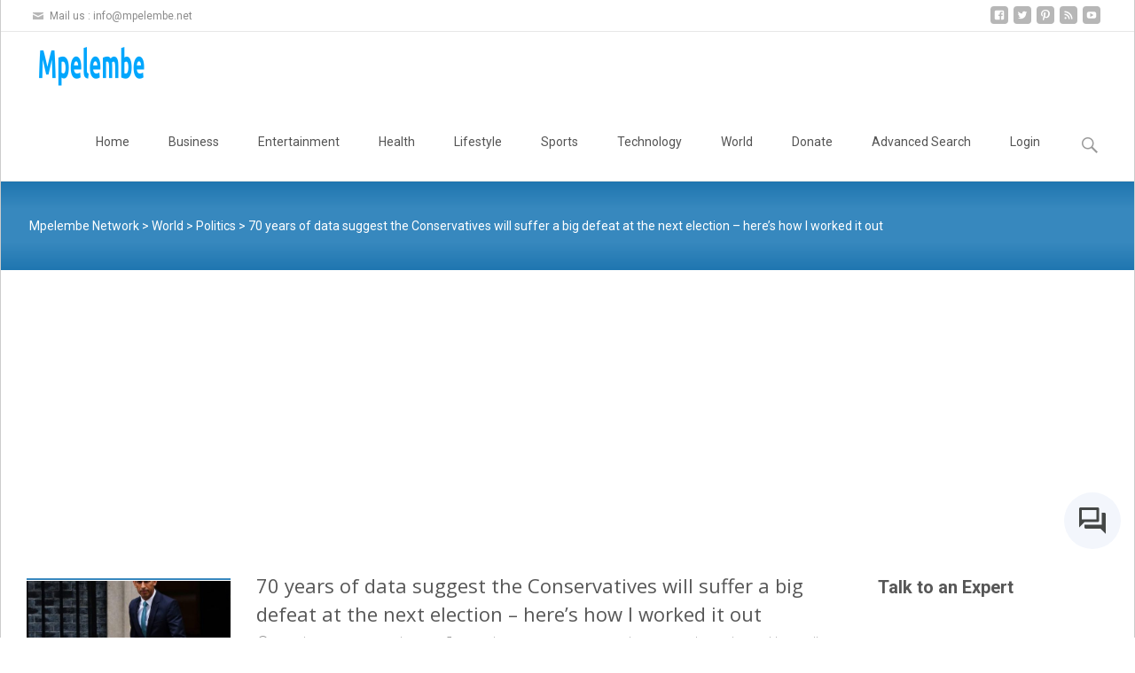

--- FILE ---
content_type: text/html; charset=UTF-8
request_url: https://mpelembe.net/index.php/70-years-of-data-suggest-the-conservatives-will-suffer-a-big-defeat-at-the-next-election-heres-how-i-worked-it-out/
body_size: 32554
content:
<!DOCTYPE html>
<!--[if IE 7]>
<html class="ie ie7" lang="en-US">
<![endif]-->
<!--[if IE 8]>
<html class="ie ie8" lang="en-US">
<![endif]-->
<!--[if !(IE 7) | !(IE 8)  ]><!-->
<html lang="en-US">
<!--<![endif]-->
<head>
	<meta charset="UTF-8">
	<meta name="viewport" content="width=device-width">
	<title>70 years of data suggest the Conservatives will suffer a big defeat at the next election – here’s how I worked it out - Mpelembe Network</title>
	<link rel="profile" href="https://gmpg.org/xfn/11">
	<link rel="pingback" href="https://mpelembe.net/xmlrpc.php">
	<link rel="stylesheet" href="https://www.gstatic.com/dialogflow-console/fast/df-messenger/prod/v1/themes/df-messenger-default.css">
	<link rel="icon" href="https://mpelembe.net/wp-content/uploads/2022/06/cropped-mpelembe-icon.jpg">
<script src="https://www.gstatic.com/dialogflow-console/fast/df-messenger/prod/v1/df-messenger.js"></script>
<df-messenger
  project-id="mpelembe96"
  agent-id="64349171-2620-495a-9662-f01efb75b379"
  language-code="en"
  max-query-length="-1"
  allow-feedback="all">
  <df-messenger-chat-bubble
    chat-title="Hello from Mpelembe">
  </df-messenger-chat-bubble>
</df-messenger>
<style>
  df-messenger {
    z-index: 999;
    position: fixed;
    --df-messenger-font-color: #000;
    --df-messenger-font-family: Google Sans;
    --df-messenger-chat-background: #f3f6fc;
    --df-messenger-message-user-background: #d3e3fd;
    --df-messenger-message-bot-background: #fff;
    bottom:100px;
    right: 16px;
  }
</style>
	<meta name='robots' content='index, follow, max-image-preview:large, max-snippet:-1, max-video-preview:-1' />
<!-- Google tag (gtag.js) consent mode dataLayer added by Site Kit -->
<script type="text/javascript" id="google_gtagjs-js-consent-mode-data-layer">
/* <![CDATA[ */
window.dataLayer = window.dataLayer || [];function gtag(){dataLayer.push(arguments);}
gtag('consent', 'default', {"ad_personalization":"denied","ad_storage":"denied","ad_user_data":"denied","analytics_storage":"denied","functionality_storage":"denied","security_storage":"denied","personalization_storage":"denied","region":["AT","BE","BG","CH","CY","CZ","DE","DK","EE","ES","FI","FR","GB","GR","HR","HU","IE","IS","IT","LI","LT","LU","LV","MT","NL","NO","PL","PT","RO","SE","SI","SK"],"wait_for_update":500});
window._googlesitekitConsentCategoryMap = {"statistics":["analytics_storage"],"marketing":["ad_storage","ad_user_data","ad_personalization"],"functional":["functionality_storage","security_storage"],"preferences":["personalization_storage"]};
window._googlesitekitConsents = {"ad_personalization":"denied","ad_storage":"denied","ad_user_data":"denied","analytics_storage":"denied","functionality_storage":"denied","security_storage":"denied","personalization_storage":"denied","region":["AT","BE","BG","CH","CY","CZ","DE","DK","EE","ES","FI","FR","GB","GR","HR","HU","IE","IS","IT","LI","LT","LU","LV","MT","NL","NO","PL","PT","RO","SE","SI","SK"],"wait_for_update":500};
/* ]]> */
</script>
<!-- End Google tag (gtag.js) consent mode dataLayer added by Site Kit -->

	<!-- This site is optimized with the Yoast SEO plugin v26.6 - https://yoast.com/wordpress/plugins/seo/ -->
	<meta name="description" content="Polling only provides a snapshot of the current moment but modelling across decades can help us predict the next election result." />
	<link rel="canonical" href="https://mpelembe.net/index.php/70-years-of-data-suggest-the-conservatives-will-suffer-a-big-defeat-at-the-next-election-heres-how-i-worked-it-out/" />
	<meta property="og:locale" content="en_US" />
	<meta property="og:type" content="article" />
	<meta property="og:title" content="70 years of data suggest the Conservatives will suffer a big defeat at the next election – here’s how I worked it out - Mpelembe Network" />
	<meta property="og:description" content="Polling only provides a snapshot of the current moment but modelling across decades can help us predict the next election result." />
	<meta property="og:url" content="https://mpelembe.net/index.php/70-years-of-data-suggest-the-conservatives-will-suffer-a-big-defeat-at-the-next-election-heres-how-i-worked-it-out/" />
	<meta property="og:site_name" content="Mpelembe Network" />
	<meta property="article:published_time" content="2022-11-01T07:56:12+00:00" />
	<meta property="og:image" content="https://mpelembe.net/wp-content/uploads/2022/11/unnamed.jpg" />
	<meta property="og:image:width" content="668" />
	<meta property="og:image:height" content="440" />
	<meta property="og:image:type" content="image/jpeg" />
	<meta name="author" content="admin" />
	<meta name="twitter:card" content="summary_large_image" />
	<meta name="twitter:label1" content="Written by" />
	<meta name="twitter:data1" content="admin" />
	<meta name="twitter:label2" content="Est. reading time" />
	<meta name="twitter:data2" content="5 minutes" />
	<script type="application/ld+json" class="yoast-schema-graph">{"@context":"https://schema.org","@graph":[{"@type":"WebPage","@id":"https://mpelembe.net/index.php/70-years-of-data-suggest-the-conservatives-will-suffer-a-big-defeat-at-the-next-election-heres-how-i-worked-it-out/","url":"https://mpelembe.net/index.php/70-years-of-data-suggest-the-conservatives-will-suffer-a-big-defeat-at-the-next-election-heres-how-i-worked-it-out/","name":"70 years of data suggest the Conservatives will suffer a big defeat at the next election – here’s how I worked it out - Mpelembe Network","isPartOf":{"@id":"https://mpelembe.net/#website"},"primaryImageOfPage":{"@id":"https://mpelembe.net/index.php/70-years-of-data-suggest-the-conservatives-will-suffer-a-big-defeat-at-the-next-election-heres-how-i-worked-it-out/#primaryimage"},"image":{"@id":"https://mpelembe.net/index.php/70-years-of-data-suggest-the-conservatives-will-suffer-a-big-defeat-at-the-next-election-heres-how-i-worked-it-out/#primaryimage"},"thumbnailUrl":"https://mpelembe.net/wp-content/uploads/2022/11/unnamed.jpg","datePublished":"2022-11-01T07:56:12+00:00","author":{"@id":"https://mpelembe.net/#/schema/person/2421ebbf3150931b1066b10a196d7608"},"description":"Polling only provides a snapshot of the current moment but modelling across decades can help us predict the next election result.","breadcrumb":{"@id":"https://mpelembe.net/index.php/70-years-of-data-suggest-the-conservatives-will-suffer-a-big-defeat-at-the-next-election-heres-how-i-worked-it-out/#breadcrumb"},"inLanguage":"en-US","potentialAction":[{"@type":"ReadAction","target":["https://mpelembe.net/index.php/70-years-of-data-suggest-the-conservatives-will-suffer-a-big-defeat-at-the-next-election-heres-how-i-worked-it-out/"]}]},{"@type":"ImageObject","inLanguage":"en-US","@id":"https://mpelembe.net/index.php/70-years-of-data-suggest-the-conservatives-will-suffer-a-big-defeat-at-the-next-election-heres-how-i-worked-it-out/#primaryimage","url":"https://mpelembe.net/wp-content/uploads/2022/11/unnamed.jpg","contentUrl":"https://mpelembe.net/wp-content/uploads/2022/11/unnamed.jpg","width":668,"height":440},{"@type":"BreadcrumbList","@id":"https://mpelembe.net/index.php/70-years-of-data-suggest-the-conservatives-will-suffer-a-big-defeat-at-the-next-election-heres-how-i-worked-it-out/#breadcrumb","itemListElement":[{"@type":"ListItem","position":1,"name":"Home","item":"https://mpelembe.net/"},{"@type":"ListItem","position":2,"name":"70 years of data suggest the Conservatives will suffer a big defeat at the next election – here’s how I worked it out"}]},{"@type":"WebSite","@id":"https://mpelembe.net/#website","url":"https://mpelembe.net/","name":"Mpelembe Network","description":"Collaboration Platform","potentialAction":[{"@type":"SearchAction","target":{"@type":"EntryPoint","urlTemplate":"https://mpelembe.net/?s={search_term_string}"},"query-input":{"@type":"PropertyValueSpecification","valueRequired":true,"valueName":"search_term_string"}}],"inLanguage":"en-US"},{"@type":"Person","@id":"https://mpelembe.net/#/schema/person/2421ebbf3150931b1066b10a196d7608","name":"admin","image":{"@type":"ImageObject","inLanguage":"en-US","@id":"https://mpelembe.net/#/schema/person/image/","url":"https://secure.gravatar.com/avatar/c66a2765397adfb52418f6f2310640167a0af23ce662da1b68c8a0b8650de556?s=96&d=mm&r=g","contentUrl":"https://secure.gravatar.com/avatar/c66a2765397adfb52418f6f2310640167a0af23ce662da1b68c8a0b8650de556?s=96&d=mm&r=g","caption":"admin"},"sameAs":["https://mpelembe.net"],"url":"https://mpelembe.net/index.php/author/admin/"}]}</script>
	<!-- / Yoast SEO plugin. -->


<link rel='dns-prefetch' href='//news.google.com' />
<link rel='dns-prefetch' href='//www.googletagmanager.com' />
<link rel='dns-prefetch' href='//fonts.googleapis.com' />
<link rel='dns-prefetch' href='//pagead2.googlesyndication.com' />
<link rel='dns-prefetch' href='//fundingchoicesmessages.google.com' />
<link rel="alternate" type="application/rss+xml" title="Mpelembe Network &raquo; Feed" href="https://mpelembe.net/index.php/feed/" />
<link rel="alternate" type="application/rss+xml" title="Mpelembe Network &raquo; Comments Feed" href="https://mpelembe.net/index.php/comments/feed/" />
<link rel="alternate" type="application/rss+xml" title="Mpelembe Network &raquo; 70 years of data suggest the Conservatives will suffer a big defeat at the next election – here’s how I worked it out Comments Feed" href="https://mpelembe.net/index.php/70-years-of-data-suggest-the-conservatives-will-suffer-a-big-defeat-at-the-next-election-heres-how-i-worked-it-out/feed/" />
<link rel="alternate" title="oEmbed (JSON)" type="application/json+oembed" href="https://mpelembe.net/index.php/wp-json/oembed/1.0/embed?url=https%3A%2F%2Fmpelembe.net%2Findex.php%2F70-years-of-data-suggest-the-conservatives-will-suffer-a-big-defeat-at-the-next-election-heres-how-i-worked-it-out%2F" />
<link rel="alternate" title="oEmbed (XML)" type="text/xml+oembed" href="https://mpelembe.net/index.php/wp-json/oembed/1.0/embed?url=https%3A%2F%2Fmpelembe.net%2Findex.php%2F70-years-of-data-suggest-the-conservatives-will-suffer-a-big-defeat-at-the-next-election-heres-how-i-worked-it-out%2F&#038;format=xml" />
		<style>
			.lazyload,
			.lazyloading {
				max-width: 100%;
			}
		</style>
		<style id='wp-img-auto-sizes-contain-inline-css' type='text/css'>
img:is([sizes=auto i],[sizes^="auto," i]){contain-intrinsic-size:3000px 1500px}
/*# sourceURL=wp-img-auto-sizes-contain-inline-css */
</style>
<link rel='stylesheet' id='dashicons-css' href='https://mpelembe.net/wp-includes/css/dashicons.min.css?ver=6.9' type='text/css' media='all' />
<link rel='stylesheet' id='menu-icons-extra-css' href='https://mpelembe.net/wp-content/plugins/menu-icons/css/extra.min.css?ver=0.13.20' type='text/css' media='all' />
<style id='wp-emoji-styles-inline-css' type='text/css'>

	img.wp-smiley, img.emoji {
		display: inline !important;
		border: none !important;
		box-shadow: none !important;
		height: 1em !important;
		width: 1em !important;
		margin: 0 0.07em !important;
		vertical-align: -0.1em !important;
		background: none !important;
		padding: 0 !important;
	}
/*# sourceURL=wp-emoji-styles-inline-css */
</style>
<style id='wp-block-library-inline-css' type='text/css'>
:root{--wp-block-synced-color:#7a00df;--wp-block-synced-color--rgb:122,0,223;--wp-bound-block-color:var(--wp-block-synced-color);--wp-editor-canvas-background:#ddd;--wp-admin-theme-color:#007cba;--wp-admin-theme-color--rgb:0,124,186;--wp-admin-theme-color-darker-10:#006ba1;--wp-admin-theme-color-darker-10--rgb:0,107,160.5;--wp-admin-theme-color-darker-20:#005a87;--wp-admin-theme-color-darker-20--rgb:0,90,135;--wp-admin-border-width-focus:2px}@media (min-resolution:192dpi){:root{--wp-admin-border-width-focus:1.5px}}.wp-element-button{cursor:pointer}:root .has-very-light-gray-background-color{background-color:#eee}:root .has-very-dark-gray-background-color{background-color:#313131}:root .has-very-light-gray-color{color:#eee}:root .has-very-dark-gray-color{color:#313131}:root .has-vivid-green-cyan-to-vivid-cyan-blue-gradient-background{background:linear-gradient(135deg,#00d084,#0693e3)}:root .has-purple-crush-gradient-background{background:linear-gradient(135deg,#34e2e4,#4721fb 50%,#ab1dfe)}:root .has-hazy-dawn-gradient-background{background:linear-gradient(135deg,#faaca8,#dad0ec)}:root .has-subdued-olive-gradient-background{background:linear-gradient(135deg,#fafae1,#67a671)}:root .has-atomic-cream-gradient-background{background:linear-gradient(135deg,#fdd79a,#004a59)}:root .has-nightshade-gradient-background{background:linear-gradient(135deg,#330968,#31cdcf)}:root .has-midnight-gradient-background{background:linear-gradient(135deg,#020381,#2874fc)}:root{--wp--preset--font-size--normal:16px;--wp--preset--font-size--huge:42px}.has-regular-font-size{font-size:1em}.has-larger-font-size{font-size:2.625em}.has-normal-font-size{font-size:var(--wp--preset--font-size--normal)}.has-huge-font-size{font-size:var(--wp--preset--font-size--huge)}.has-text-align-center{text-align:center}.has-text-align-left{text-align:left}.has-text-align-right{text-align:right}.has-fit-text{white-space:nowrap!important}#end-resizable-editor-section{display:none}.aligncenter{clear:both}.items-justified-left{justify-content:flex-start}.items-justified-center{justify-content:center}.items-justified-right{justify-content:flex-end}.items-justified-space-between{justify-content:space-between}.screen-reader-text{border:0;clip-path:inset(50%);height:1px;margin:-1px;overflow:hidden;padding:0;position:absolute;width:1px;word-wrap:normal!important}.screen-reader-text:focus{background-color:#ddd;clip-path:none;color:#444;display:block;font-size:1em;height:auto;left:5px;line-height:normal;padding:15px 23px 14px;text-decoration:none;top:5px;width:auto;z-index:100000}html :where(.has-border-color){border-style:solid}html :where([style*=border-top-color]){border-top-style:solid}html :where([style*=border-right-color]){border-right-style:solid}html :where([style*=border-bottom-color]){border-bottom-style:solid}html :where([style*=border-left-color]){border-left-style:solid}html :where([style*=border-width]){border-style:solid}html :where([style*=border-top-width]){border-top-style:solid}html :where([style*=border-right-width]){border-right-style:solid}html :where([style*=border-bottom-width]){border-bottom-style:solid}html :where([style*=border-left-width]){border-left-style:solid}html :where(img[class*=wp-image-]){height:auto;max-width:100%}:where(figure){margin:0 0 1em}html :where(.is-position-sticky){--wp-admin--admin-bar--position-offset:var(--wp-admin--admin-bar--height,0px)}@media screen and (max-width:600px){html :where(.is-position-sticky){--wp-admin--admin-bar--position-offset:0px}}

/*# sourceURL=wp-block-library-inline-css */
</style><style id='wp-block-heading-inline-css' type='text/css'>
h1:where(.wp-block-heading).has-background,h2:where(.wp-block-heading).has-background,h3:where(.wp-block-heading).has-background,h4:where(.wp-block-heading).has-background,h5:where(.wp-block-heading).has-background,h6:where(.wp-block-heading).has-background{padding:1.25em 2.375em}h1.has-text-align-left[style*=writing-mode]:where([style*=vertical-lr]),h1.has-text-align-right[style*=writing-mode]:where([style*=vertical-rl]),h2.has-text-align-left[style*=writing-mode]:where([style*=vertical-lr]),h2.has-text-align-right[style*=writing-mode]:where([style*=vertical-rl]),h3.has-text-align-left[style*=writing-mode]:where([style*=vertical-lr]),h3.has-text-align-right[style*=writing-mode]:where([style*=vertical-rl]),h4.has-text-align-left[style*=writing-mode]:where([style*=vertical-lr]),h4.has-text-align-right[style*=writing-mode]:where([style*=vertical-rl]),h5.has-text-align-left[style*=writing-mode]:where([style*=vertical-lr]),h5.has-text-align-right[style*=writing-mode]:where([style*=vertical-rl]),h6.has-text-align-left[style*=writing-mode]:where([style*=vertical-lr]),h6.has-text-align-right[style*=writing-mode]:where([style*=vertical-rl]){rotate:180deg}
/*# sourceURL=https://mpelembe.net/wp-includes/blocks/heading/style.min.css */
</style>
<style id='wp-block-image-inline-css' type='text/css'>
.wp-block-image>a,.wp-block-image>figure>a{display:inline-block}.wp-block-image img{box-sizing:border-box;height:auto;max-width:100%;vertical-align:bottom}@media not (prefers-reduced-motion){.wp-block-image img.hide{visibility:hidden}.wp-block-image img.show{animation:show-content-image .4s}}.wp-block-image[style*=border-radius] img,.wp-block-image[style*=border-radius]>a{border-radius:inherit}.wp-block-image.has-custom-border img{box-sizing:border-box}.wp-block-image.aligncenter{text-align:center}.wp-block-image.alignfull>a,.wp-block-image.alignwide>a{width:100%}.wp-block-image.alignfull img,.wp-block-image.alignwide img{height:auto;width:100%}.wp-block-image .aligncenter,.wp-block-image .alignleft,.wp-block-image .alignright,.wp-block-image.aligncenter,.wp-block-image.alignleft,.wp-block-image.alignright{display:table}.wp-block-image .aligncenter>figcaption,.wp-block-image .alignleft>figcaption,.wp-block-image .alignright>figcaption,.wp-block-image.aligncenter>figcaption,.wp-block-image.alignleft>figcaption,.wp-block-image.alignright>figcaption{caption-side:bottom;display:table-caption}.wp-block-image .alignleft{float:left;margin:.5em 1em .5em 0}.wp-block-image .alignright{float:right;margin:.5em 0 .5em 1em}.wp-block-image .aligncenter{margin-left:auto;margin-right:auto}.wp-block-image :where(figcaption){margin-bottom:1em;margin-top:.5em}.wp-block-image.is-style-circle-mask img{border-radius:9999px}@supports ((-webkit-mask-image:none) or (mask-image:none)) or (-webkit-mask-image:none){.wp-block-image.is-style-circle-mask img{border-radius:0;-webkit-mask-image:url('data:image/svg+xml;utf8,<svg viewBox="0 0 100 100" xmlns="http://www.w3.org/2000/svg"><circle cx="50" cy="50" r="50"/></svg>');mask-image:url('data:image/svg+xml;utf8,<svg viewBox="0 0 100 100" xmlns="http://www.w3.org/2000/svg"><circle cx="50" cy="50" r="50"/></svg>');mask-mode:alpha;-webkit-mask-position:center;mask-position:center;-webkit-mask-repeat:no-repeat;mask-repeat:no-repeat;-webkit-mask-size:contain;mask-size:contain}}:root :where(.wp-block-image.is-style-rounded img,.wp-block-image .is-style-rounded img){border-radius:9999px}.wp-block-image figure{margin:0}.wp-lightbox-container{display:flex;flex-direction:column;position:relative}.wp-lightbox-container img{cursor:zoom-in}.wp-lightbox-container img:hover+button{opacity:1}.wp-lightbox-container button{align-items:center;backdrop-filter:blur(16px) saturate(180%);background-color:#5a5a5a40;border:none;border-radius:4px;cursor:zoom-in;display:flex;height:20px;justify-content:center;opacity:0;padding:0;position:absolute;right:16px;text-align:center;top:16px;width:20px;z-index:100}@media not (prefers-reduced-motion){.wp-lightbox-container button{transition:opacity .2s ease}}.wp-lightbox-container button:focus-visible{outline:3px auto #5a5a5a40;outline:3px auto -webkit-focus-ring-color;outline-offset:3px}.wp-lightbox-container button:hover{cursor:pointer;opacity:1}.wp-lightbox-container button:focus{opacity:1}.wp-lightbox-container button:focus,.wp-lightbox-container button:hover,.wp-lightbox-container button:not(:hover):not(:active):not(.has-background){background-color:#5a5a5a40;border:none}.wp-lightbox-overlay{box-sizing:border-box;cursor:zoom-out;height:100vh;left:0;overflow:hidden;position:fixed;top:0;visibility:hidden;width:100%;z-index:100000}.wp-lightbox-overlay .close-button{align-items:center;cursor:pointer;display:flex;justify-content:center;min-height:40px;min-width:40px;padding:0;position:absolute;right:calc(env(safe-area-inset-right) + 16px);top:calc(env(safe-area-inset-top) + 16px);z-index:5000000}.wp-lightbox-overlay .close-button:focus,.wp-lightbox-overlay .close-button:hover,.wp-lightbox-overlay .close-button:not(:hover):not(:active):not(.has-background){background:none;border:none}.wp-lightbox-overlay .lightbox-image-container{height:var(--wp--lightbox-container-height);left:50%;overflow:hidden;position:absolute;top:50%;transform:translate(-50%,-50%);transform-origin:top left;width:var(--wp--lightbox-container-width);z-index:9999999999}.wp-lightbox-overlay .wp-block-image{align-items:center;box-sizing:border-box;display:flex;height:100%;justify-content:center;margin:0;position:relative;transform-origin:0 0;width:100%;z-index:3000000}.wp-lightbox-overlay .wp-block-image img{height:var(--wp--lightbox-image-height);min-height:var(--wp--lightbox-image-height);min-width:var(--wp--lightbox-image-width);width:var(--wp--lightbox-image-width)}.wp-lightbox-overlay .wp-block-image figcaption{display:none}.wp-lightbox-overlay button{background:none;border:none}.wp-lightbox-overlay .scrim{background-color:#fff;height:100%;opacity:.9;position:absolute;width:100%;z-index:2000000}.wp-lightbox-overlay.active{visibility:visible}@media not (prefers-reduced-motion){.wp-lightbox-overlay.active{animation:turn-on-visibility .25s both}.wp-lightbox-overlay.active img{animation:turn-on-visibility .35s both}.wp-lightbox-overlay.show-closing-animation:not(.active){animation:turn-off-visibility .35s both}.wp-lightbox-overlay.show-closing-animation:not(.active) img{animation:turn-off-visibility .25s both}.wp-lightbox-overlay.zoom.active{animation:none;opacity:1;visibility:visible}.wp-lightbox-overlay.zoom.active .lightbox-image-container{animation:lightbox-zoom-in .4s}.wp-lightbox-overlay.zoom.active .lightbox-image-container img{animation:none}.wp-lightbox-overlay.zoom.active .scrim{animation:turn-on-visibility .4s forwards}.wp-lightbox-overlay.zoom.show-closing-animation:not(.active){animation:none}.wp-lightbox-overlay.zoom.show-closing-animation:not(.active) .lightbox-image-container{animation:lightbox-zoom-out .4s}.wp-lightbox-overlay.zoom.show-closing-animation:not(.active) .lightbox-image-container img{animation:none}.wp-lightbox-overlay.zoom.show-closing-animation:not(.active) .scrim{animation:turn-off-visibility .4s forwards}}@keyframes show-content-image{0%{visibility:hidden}99%{visibility:hidden}to{visibility:visible}}@keyframes turn-on-visibility{0%{opacity:0}to{opacity:1}}@keyframes turn-off-visibility{0%{opacity:1;visibility:visible}99%{opacity:0;visibility:visible}to{opacity:0;visibility:hidden}}@keyframes lightbox-zoom-in{0%{transform:translate(calc((-100vw + var(--wp--lightbox-scrollbar-width))/2 + var(--wp--lightbox-initial-left-position)),calc(-50vh + var(--wp--lightbox-initial-top-position))) scale(var(--wp--lightbox-scale))}to{transform:translate(-50%,-50%) scale(1)}}@keyframes lightbox-zoom-out{0%{transform:translate(-50%,-50%) scale(1);visibility:visible}99%{visibility:visible}to{transform:translate(calc((-100vw + var(--wp--lightbox-scrollbar-width))/2 + var(--wp--lightbox-initial-left-position)),calc(-50vh + var(--wp--lightbox-initial-top-position))) scale(var(--wp--lightbox-scale));visibility:hidden}}
/*# sourceURL=https://mpelembe.net/wp-includes/blocks/image/style.min.css */
</style>
<style id='wp-block-latest-posts-inline-css' type='text/css'>
.wp-block-latest-posts{box-sizing:border-box}.wp-block-latest-posts.alignleft{margin-right:2em}.wp-block-latest-posts.alignright{margin-left:2em}.wp-block-latest-posts.wp-block-latest-posts__list{list-style:none}.wp-block-latest-posts.wp-block-latest-posts__list li{clear:both;overflow-wrap:break-word}.wp-block-latest-posts.is-grid{display:flex;flex-wrap:wrap}.wp-block-latest-posts.is-grid li{margin:0 1.25em 1.25em 0;width:100%}@media (min-width:600px){.wp-block-latest-posts.columns-2 li{width:calc(50% - .625em)}.wp-block-latest-posts.columns-2 li:nth-child(2n){margin-right:0}.wp-block-latest-posts.columns-3 li{width:calc(33.33333% - .83333em)}.wp-block-latest-posts.columns-3 li:nth-child(3n){margin-right:0}.wp-block-latest-posts.columns-4 li{width:calc(25% - .9375em)}.wp-block-latest-posts.columns-4 li:nth-child(4n){margin-right:0}.wp-block-latest-posts.columns-5 li{width:calc(20% - 1em)}.wp-block-latest-posts.columns-5 li:nth-child(5n){margin-right:0}.wp-block-latest-posts.columns-6 li{width:calc(16.66667% - 1.04167em)}.wp-block-latest-posts.columns-6 li:nth-child(6n){margin-right:0}}:root :where(.wp-block-latest-posts.is-grid){padding:0}:root :where(.wp-block-latest-posts.wp-block-latest-posts__list){padding-left:0}.wp-block-latest-posts__post-author,.wp-block-latest-posts__post-date{display:block;font-size:.8125em}.wp-block-latest-posts__post-excerpt,.wp-block-latest-posts__post-full-content{margin-bottom:1em;margin-top:.5em}.wp-block-latest-posts__featured-image a{display:inline-block}.wp-block-latest-posts__featured-image img{height:auto;max-width:100%;width:auto}.wp-block-latest-posts__featured-image.alignleft{float:left;margin-right:1em}.wp-block-latest-posts__featured-image.alignright{float:right;margin-left:1em}.wp-block-latest-posts__featured-image.aligncenter{margin-bottom:1em;text-align:center}
/*# sourceURL=https://mpelembe.net/wp-includes/blocks/latest-posts/style.min.css */
</style>
<style id='wp-block-tag-cloud-inline-css' type='text/css'>
.wp-block-tag-cloud{box-sizing:border-box}.wp-block-tag-cloud.aligncenter{justify-content:center;text-align:center}.wp-block-tag-cloud a{display:inline-block;margin-right:5px}.wp-block-tag-cloud span{display:inline-block;margin-left:5px;text-decoration:none}:root :where(.wp-block-tag-cloud.is-style-outline){display:flex;flex-wrap:wrap;gap:1ch}:root :where(.wp-block-tag-cloud.is-style-outline a){border:1px solid;font-size:unset!important;margin-right:0;padding:1ch 2ch;text-decoration:none!important}
/*# sourceURL=https://mpelembe.net/wp-includes/blocks/tag-cloud/style.min.css */
</style>
<style id='wp-block-group-inline-css' type='text/css'>
.wp-block-group{box-sizing:border-box}:where(.wp-block-group.wp-block-group-is-layout-constrained){position:relative}
/*# sourceURL=https://mpelembe.net/wp-includes/blocks/group/style.min.css */
</style>
<style id='global-styles-inline-css' type='text/css'>
:root{--wp--preset--aspect-ratio--square: 1;--wp--preset--aspect-ratio--4-3: 4/3;--wp--preset--aspect-ratio--3-4: 3/4;--wp--preset--aspect-ratio--3-2: 3/2;--wp--preset--aspect-ratio--2-3: 2/3;--wp--preset--aspect-ratio--16-9: 16/9;--wp--preset--aspect-ratio--9-16: 9/16;--wp--preset--color--black: #000000;--wp--preset--color--cyan-bluish-gray: #abb8c3;--wp--preset--color--white: #ffffff;--wp--preset--color--pale-pink: #f78da7;--wp--preset--color--vivid-red: #cf2e2e;--wp--preset--color--luminous-vivid-orange: #ff6900;--wp--preset--color--luminous-vivid-amber: #fcb900;--wp--preset--color--light-green-cyan: #7bdcb5;--wp--preset--color--vivid-green-cyan: #00d084;--wp--preset--color--pale-cyan-blue: #8ed1fc;--wp--preset--color--vivid-cyan-blue: #0693e3;--wp--preset--color--vivid-purple: #9b51e0;--wp--preset--gradient--vivid-cyan-blue-to-vivid-purple: linear-gradient(135deg,rgb(6,147,227) 0%,rgb(155,81,224) 100%);--wp--preset--gradient--light-green-cyan-to-vivid-green-cyan: linear-gradient(135deg,rgb(122,220,180) 0%,rgb(0,208,130) 100%);--wp--preset--gradient--luminous-vivid-amber-to-luminous-vivid-orange: linear-gradient(135deg,rgb(252,185,0) 0%,rgb(255,105,0) 100%);--wp--preset--gradient--luminous-vivid-orange-to-vivid-red: linear-gradient(135deg,rgb(255,105,0) 0%,rgb(207,46,46) 100%);--wp--preset--gradient--very-light-gray-to-cyan-bluish-gray: linear-gradient(135deg,rgb(238,238,238) 0%,rgb(169,184,195) 100%);--wp--preset--gradient--cool-to-warm-spectrum: linear-gradient(135deg,rgb(74,234,220) 0%,rgb(151,120,209) 20%,rgb(207,42,186) 40%,rgb(238,44,130) 60%,rgb(251,105,98) 80%,rgb(254,248,76) 100%);--wp--preset--gradient--blush-light-purple: linear-gradient(135deg,rgb(255,206,236) 0%,rgb(152,150,240) 100%);--wp--preset--gradient--blush-bordeaux: linear-gradient(135deg,rgb(254,205,165) 0%,rgb(254,45,45) 50%,rgb(107,0,62) 100%);--wp--preset--gradient--luminous-dusk: linear-gradient(135deg,rgb(255,203,112) 0%,rgb(199,81,192) 50%,rgb(65,88,208) 100%);--wp--preset--gradient--pale-ocean: linear-gradient(135deg,rgb(255,245,203) 0%,rgb(182,227,212) 50%,rgb(51,167,181) 100%);--wp--preset--gradient--electric-grass: linear-gradient(135deg,rgb(202,248,128) 0%,rgb(113,206,126) 100%);--wp--preset--gradient--midnight: linear-gradient(135deg,rgb(2,3,129) 0%,rgb(40,116,252) 100%);--wp--preset--font-size--small: 13px;--wp--preset--font-size--medium: 20px;--wp--preset--font-size--large: 36px;--wp--preset--font-size--x-large: 42px;--wp--preset--spacing--20: 0.44rem;--wp--preset--spacing--30: 0.67rem;--wp--preset--spacing--40: 1rem;--wp--preset--spacing--50: 1.5rem;--wp--preset--spacing--60: 2.25rem;--wp--preset--spacing--70: 3.38rem;--wp--preset--spacing--80: 5.06rem;--wp--preset--shadow--natural: 6px 6px 9px rgba(0, 0, 0, 0.2);--wp--preset--shadow--deep: 12px 12px 50px rgba(0, 0, 0, 0.4);--wp--preset--shadow--sharp: 6px 6px 0px rgba(0, 0, 0, 0.2);--wp--preset--shadow--outlined: 6px 6px 0px -3px rgb(255, 255, 255), 6px 6px rgb(0, 0, 0);--wp--preset--shadow--crisp: 6px 6px 0px rgb(0, 0, 0);}:where(.is-layout-flex){gap: 0.5em;}:where(.is-layout-grid){gap: 0.5em;}body .is-layout-flex{display: flex;}.is-layout-flex{flex-wrap: wrap;align-items: center;}.is-layout-flex > :is(*, div){margin: 0;}body .is-layout-grid{display: grid;}.is-layout-grid > :is(*, div){margin: 0;}:where(.wp-block-columns.is-layout-flex){gap: 2em;}:where(.wp-block-columns.is-layout-grid){gap: 2em;}:where(.wp-block-post-template.is-layout-flex){gap: 1.25em;}:where(.wp-block-post-template.is-layout-grid){gap: 1.25em;}.has-black-color{color: var(--wp--preset--color--black) !important;}.has-cyan-bluish-gray-color{color: var(--wp--preset--color--cyan-bluish-gray) !important;}.has-white-color{color: var(--wp--preset--color--white) !important;}.has-pale-pink-color{color: var(--wp--preset--color--pale-pink) !important;}.has-vivid-red-color{color: var(--wp--preset--color--vivid-red) !important;}.has-luminous-vivid-orange-color{color: var(--wp--preset--color--luminous-vivid-orange) !important;}.has-luminous-vivid-amber-color{color: var(--wp--preset--color--luminous-vivid-amber) !important;}.has-light-green-cyan-color{color: var(--wp--preset--color--light-green-cyan) !important;}.has-vivid-green-cyan-color{color: var(--wp--preset--color--vivid-green-cyan) !important;}.has-pale-cyan-blue-color{color: var(--wp--preset--color--pale-cyan-blue) !important;}.has-vivid-cyan-blue-color{color: var(--wp--preset--color--vivid-cyan-blue) !important;}.has-vivid-purple-color{color: var(--wp--preset--color--vivid-purple) !important;}.has-black-background-color{background-color: var(--wp--preset--color--black) !important;}.has-cyan-bluish-gray-background-color{background-color: var(--wp--preset--color--cyan-bluish-gray) !important;}.has-white-background-color{background-color: var(--wp--preset--color--white) !important;}.has-pale-pink-background-color{background-color: var(--wp--preset--color--pale-pink) !important;}.has-vivid-red-background-color{background-color: var(--wp--preset--color--vivid-red) !important;}.has-luminous-vivid-orange-background-color{background-color: var(--wp--preset--color--luminous-vivid-orange) !important;}.has-luminous-vivid-amber-background-color{background-color: var(--wp--preset--color--luminous-vivid-amber) !important;}.has-light-green-cyan-background-color{background-color: var(--wp--preset--color--light-green-cyan) !important;}.has-vivid-green-cyan-background-color{background-color: var(--wp--preset--color--vivid-green-cyan) !important;}.has-pale-cyan-blue-background-color{background-color: var(--wp--preset--color--pale-cyan-blue) !important;}.has-vivid-cyan-blue-background-color{background-color: var(--wp--preset--color--vivid-cyan-blue) !important;}.has-vivid-purple-background-color{background-color: var(--wp--preset--color--vivid-purple) !important;}.has-black-border-color{border-color: var(--wp--preset--color--black) !important;}.has-cyan-bluish-gray-border-color{border-color: var(--wp--preset--color--cyan-bluish-gray) !important;}.has-white-border-color{border-color: var(--wp--preset--color--white) !important;}.has-pale-pink-border-color{border-color: var(--wp--preset--color--pale-pink) !important;}.has-vivid-red-border-color{border-color: var(--wp--preset--color--vivid-red) !important;}.has-luminous-vivid-orange-border-color{border-color: var(--wp--preset--color--luminous-vivid-orange) !important;}.has-luminous-vivid-amber-border-color{border-color: var(--wp--preset--color--luminous-vivid-amber) !important;}.has-light-green-cyan-border-color{border-color: var(--wp--preset--color--light-green-cyan) !important;}.has-vivid-green-cyan-border-color{border-color: var(--wp--preset--color--vivid-green-cyan) !important;}.has-pale-cyan-blue-border-color{border-color: var(--wp--preset--color--pale-cyan-blue) !important;}.has-vivid-cyan-blue-border-color{border-color: var(--wp--preset--color--vivid-cyan-blue) !important;}.has-vivid-purple-border-color{border-color: var(--wp--preset--color--vivid-purple) !important;}.has-vivid-cyan-blue-to-vivid-purple-gradient-background{background: var(--wp--preset--gradient--vivid-cyan-blue-to-vivid-purple) !important;}.has-light-green-cyan-to-vivid-green-cyan-gradient-background{background: var(--wp--preset--gradient--light-green-cyan-to-vivid-green-cyan) !important;}.has-luminous-vivid-amber-to-luminous-vivid-orange-gradient-background{background: var(--wp--preset--gradient--luminous-vivid-amber-to-luminous-vivid-orange) !important;}.has-luminous-vivid-orange-to-vivid-red-gradient-background{background: var(--wp--preset--gradient--luminous-vivid-orange-to-vivid-red) !important;}.has-very-light-gray-to-cyan-bluish-gray-gradient-background{background: var(--wp--preset--gradient--very-light-gray-to-cyan-bluish-gray) !important;}.has-cool-to-warm-spectrum-gradient-background{background: var(--wp--preset--gradient--cool-to-warm-spectrum) !important;}.has-blush-light-purple-gradient-background{background: var(--wp--preset--gradient--blush-light-purple) !important;}.has-blush-bordeaux-gradient-background{background: var(--wp--preset--gradient--blush-bordeaux) !important;}.has-luminous-dusk-gradient-background{background: var(--wp--preset--gradient--luminous-dusk) !important;}.has-pale-ocean-gradient-background{background: var(--wp--preset--gradient--pale-ocean) !important;}.has-electric-grass-gradient-background{background: var(--wp--preset--gradient--electric-grass) !important;}.has-midnight-gradient-background{background: var(--wp--preset--gradient--midnight) !important;}.has-small-font-size{font-size: var(--wp--preset--font-size--small) !important;}.has-medium-font-size{font-size: var(--wp--preset--font-size--medium) !important;}.has-large-font-size{font-size: var(--wp--preset--font-size--large) !important;}.has-x-large-font-size{font-size: var(--wp--preset--font-size--x-large) !important;}
/*# sourceURL=global-styles-inline-css */
</style>

<style id='classic-theme-styles-inline-css' type='text/css'>
/*! This file is auto-generated */
.wp-block-button__link{color:#fff;background-color:#32373c;border-radius:9999px;box-shadow:none;text-decoration:none;padding:calc(.667em + 2px) calc(1.333em + 2px);font-size:1.125em}.wp-block-file__button{background:#32373c;color:#fff;text-decoration:none}
/*# sourceURL=/wp-includes/css/classic-themes.min.css */
</style>
<link rel='stylesheet' id='font-awesome-css' href='https://mpelembe.net/wp-content/plugins/laiser-tag-plus/vendor/font-awesome/css/font-awesome.min.css?ver=6.9' type='text/css' media='all' />
<link rel='stylesheet' id='owl-carousel-css' href='https://mpelembe.net/wp-content/plugins/templatesnext-toolkit/css/owl.carousel.css?ver=2.2.1' type='text/css' media='all' />
<link rel='stylesheet' id='owl-carousel-transitions-css' href='https://mpelembe.net/wp-content/plugins/templatesnext-toolkit/css/owl.transitions.css?ver=1.3.2' type='text/css' media='all' />
<link rel='stylesheet' id='colorbox-css' href='https://mpelembe.net/wp-content/plugins/templatesnext-toolkit/css/colorbox.css?ver=1.5.14' type='text/css' media='all' />
<link rel='stylesheet' id='animate-css' href='https://mpelembe.net/wp-content/plugins/templatesnext-toolkit/css/animate.css?ver=3.5.1' type='text/css' media='all' />
<link rel='stylesheet' id='tx-style-css' href='https://mpelembe.net/wp-content/plugins/templatesnext-toolkit/css/tx-style.css?ver=1.01' type='text/css' media='all' />
<link rel='stylesheet' id='itransform-fonts-css' href='//fonts.googleapis.com/css?family=Open+Sans%3A300%2C400%2C700%2C300italic%2C400italic%2C700italic%7CRoboto%3A300%2C400%2C700&#038;subset=latin%2Clatin-ext' type='text/css' media='all' />
<link rel='stylesheet' id='genericons-css' href='https://mpelembe.net/wp-content/plugins/menu-icons/vendor/codeinwp/icon-picker/css/types/genericons.min.css?ver=3.4' type='text/css' media='all' />
<link rel='stylesheet' id='side-menu-css' href='https://mpelembe.net/wp-content/themes/i-transform/css/jquery.sidr.dark.css?ver=2014-01-12' type='text/css' media='all' />
<link rel='stylesheet' id='itrans-slider-css' href='https://mpelembe.net/wp-content/themes/i-transform/css/itrans-slider.css?ver=2014-01-12' type='text/css' media='all' />
<link rel='stylesheet' id='itransform-style-css' href='https://mpelembe.net/wp-content/themes/i-transform/style.css?ver=2013-07-18' type='text/css' media='all' />
<link rel='stylesheet' id='itrans-color-scheme-css' href='https://mpelembe.net/wp-content/themes/i-transform/css/color_scheme/blue.css?ver=2014-01-12' type='text/css' media='all' />
<link rel='stylesheet' id='itrans-blog-layout-css' href='https://mpelembe.net/wp-content/themes/i-transform/css/twocol-blog.css?ver=2014-03-11' type='text/css' media='all' />
<link rel='stylesheet' id='itrans-extra-stylesheet-css' href='https://mpelembe.net/wp-content/themes/i-transform/css/extra-style.css?ver=2014-03-11' type='text/css' media='all' />
<!--n2css--><!--n2js--><script type="text/javascript" src="https://mpelembe.net/wp-includes/js/jquery/jquery.min.js?ver=3.7.1" id="jquery-core-js"></script>
<script type="text/javascript" src="https://mpelembe.net/wp-includes/js/jquery/jquery-migrate.min.js?ver=3.4.1" id="jquery-migrate-js"></script>

<!-- Google tag (gtag.js) snippet added by Site Kit -->
<!-- Google Analytics snippet added by Site Kit -->
<script type="text/javascript" src="https://www.googletagmanager.com/gtag/js?id=GT-TBNMF3X" id="google_gtagjs-js" async></script>
<script type="text/javascript" id="google_gtagjs-js-after">
/* <![CDATA[ */
window.dataLayer = window.dataLayer || [];function gtag(){dataLayer.push(arguments);}
gtag("set","linker",{"domains":["mpelembe.net"]});
gtag("js", new Date());
gtag("set", "developer_id.dZTNiMT", true);
gtag("config", "GT-TBNMF3X", {"googlesitekit_post_type":"post"});
//# sourceURL=google_gtagjs-js-after
/* ]]> */
</script>
<link rel="https://api.w.org/" href="https://mpelembe.net/index.php/wp-json/" /><link rel="alternate" title="JSON" type="application/json" href="https://mpelembe.net/index.php/wp-json/wp/v2/posts/1147" /><link rel="EditURI" type="application/rsd+xml" title="RSD" href="https://mpelembe.net/xmlrpc.php?rsd" />
<meta name="generator" content="WordPress 6.9" />
<link rel='shortlink' href='https://mpelembe.net/index.php/b/K7' />
<meta name="generator" content="Site Kit by Google 1.168.0" /><link rel="alternate" type="application/feed+json" title="Mpelembe Network &raquo; JSON Feed" href="https://mpelembe.net/index.php/feed/json/" />
<link rel="alternate" type="application/feed+json" title="Mpelembe Network &raquo; 70 years of data suggest the Conservatives will suffer a big defeat at the next election – here’s how I worked it out Comments Feed" href="https://mpelembe.net/index.php/70-years-of-data-suggest-the-conservatives-will-suffer-a-big-defeat-at-the-next-election-heres-how-i-worked-it-out/feed/json/" />
<style type="text/css">
.ltpoc-external-link {
	padding-left: 5px;
}
.ltpoc-trlogo {
	float: right;
	height: auto;
	padding: 0 10px 10px 0;
	width: 113px;
}
.ltpoc-hr {
	clear: both;
}
</style>
<meta property="fediverse:creator" name="fediverse:creator" content="admin@mpelembe.net" />
<link rel="friends-base-url" href="https://mpelembe.net/index.php/wp-json/friends/v1" />
		<script>
			document.documentElement.className = document.documentElement.className.replace('no-js', 'js');
		</script>
				<style>
			.no-js img.lazyload {
				display: none;
			}

			figure.wp-block-image img.lazyloading {
				min-width: 150px;
			}

			.lazyload,
			.lazyloading {
				--smush-placeholder-width: 100px;
				--smush-placeholder-aspect-ratio: 1/1;
				width: var(--smush-image-width, var(--smush-placeholder-width)) !important;
				aspect-ratio: var(--smush-image-aspect-ratio, var(--smush-placeholder-aspect-ratio)) !important;
			}

						.lazyload, .lazyloading {
				opacity: 0;
			}

			.lazyloaded {
				opacity: 1;
				transition: opacity 400ms;
				transition-delay: 0ms;
			}

					</style>
		<meta name="google-site-verification" content="oflDZ-Q2j2Uf4YRbFMszzEBk3kxO5ML1yDK9A_WgnPg">
<!-- Google AdSense meta tags added by Site Kit -->
<meta name="google-adsense-platform-account" content="ca-host-pub-2644536267352236">
<meta name="google-adsense-platform-domain" content="sitekit.withgoogle.com">
<!-- End Google AdSense meta tags added by Site Kit -->
<script async type="application/javascript"
        src="https://news.google.com/swg/js/v1/swg-basic.js"></script>
<script>
  (self.SWG_BASIC = self.SWG_BASIC || []).push( basicSubscriptions => {
    basicSubscriptions.init({
      type: "NewsArticle",
      isPartOfType: ["Product"],
      isPartOfProductId: "CAowu7GVCw:openaccess",
      clientOptions: { theme: "light", lang: "en-GB" },
    });
  });
</script>
<!-- Google Tag Manager snippet added by Site Kit -->
<script type="text/javascript">
/* <![CDATA[ */

			( function( w, d, s, l, i ) {
				w[l] = w[l] || [];
				w[l].push( {'gtm.start': new Date().getTime(), event: 'gtm.js'} );
				var f = d.getElementsByTagName( s )[0],
					j = d.createElement( s ), dl = l != 'dataLayer' ? '&l=' + l : '';
				j.async = true;
				j.src = 'https://www.googletagmanager.com/gtm.js?id=' + i + dl;
				f.parentNode.insertBefore( j, f );
			} )( window, document, 'script', 'dataLayer', 'GTM-KTS9LWQM' );
			
/* ]]> */
</script>

<!-- End Google Tag Manager snippet added by Site Kit -->

<!-- Google AdSense snippet added by Site Kit -->
<script type="text/javascript" async="async" src="https://pagead2.googlesyndication.com/pagead/js/adsbygoogle.js?client=ca-pub-9901742886285829&amp;host=ca-host-pub-2644536267352236" crossorigin="anonymous"></script>

<!-- End Google AdSense snippet added by Site Kit -->

<!-- Google AdSense Ad Blocking Recovery snippet added by Site Kit -->
<script async src="https://fundingchoicesmessages.google.com/i/pub-9901742886285829?ers=1"></script><script>(function() {function signalGooglefcPresent() {if (!window.frames['googlefcPresent']) {if (document.body) {const iframe = document.createElement('iframe'); iframe.style = 'width: 0; height: 0; border: none; z-index: -1000; left: -1000px; top: -1000px;'; iframe.style.display = 'none'; iframe.name = 'googlefcPresent'; document.body.appendChild(iframe);} else {setTimeout(signalGooglefcPresent, 0);}}}signalGooglefcPresent();})();</script>
<!-- End Google AdSense Ad Blocking Recovery snippet added by Site Kit -->

<!-- Google AdSense Ad Blocking Recovery Error Protection snippet added by Site Kit -->
<script>(function(){'use strict';function aa(a){var b=0;return function(){return b<a.length?{done:!1,value:a[b++]}:{done:!0}}}var ba=typeof Object.defineProperties=="function"?Object.defineProperty:function(a,b,c){if(a==Array.prototype||a==Object.prototype)return a;a[b]=c.value;return a};
function ca(a){a=["object"==typeof globalThis&&globalThis,a,"object"==typeof window&&window,"object"==typeof self&&self,"object"==typeof global&&global];for(var b=0;b<a.length;++b){var c=a[b];if(c&&c.Math==Math)return c}throw Error("Cannot find global object");}var da=ca(this);function l(a,b){if(b)a:{var c=da;a=a.split(".");for(var d=0;d<a.length-1;d++){var e=a[d];if(!(e in c))break a;c=c[e]}a=a[a.length-1];d=c[a];b=b(d);b!=d&&b!=null&&ba(c,a,{configurable:!0,writable:!0,value:b})}}
function ea(a){return a.raw=a}function n(a){var b=typeof Symbol!="undefined"&&Symbol.iterator&&a[Symbol.iterator];if(b)return b.call(a);if(typeof a.length=="number")return{next:aa(a)};throw Error(String(a)+" is not an iterable or ArrayLike");}function fa(a){for(var b,c=[];!(b=a.next()).done;)c.push(b.value);return c}var ha=typeof Object.create=="function"?Object.create:function(a){function b(){}b.prototype=a;return new b},p;
if(typeof Object.setPrototypeOf=="function")p=Object.setPrototypeOf;else{var q;a:{var ja={a:!0},ka={};try{ka.__proto__=ja;q=ka.a;break a}catch(a){}q=!1}p=q?function(a,b){a.__proto__=b;if(a.__proto__!==b)throw new TypeError(a+" is not extensible");return a}:null}var la=p;
function t(a,b){a.prototype=ha(b.prototype);a.prototype.constructor=a;if(la)la(a,b);else for(var c in b)if(c!="prototype")if(Object.defineProperties){var d=Object.getOwnPropertyDescriptor(b,c);d&&Object.defineProperty(a,c,d)}else a[c]=b[c];a.A=b.prototype}function ma(){for(var a=Number(this),b=[],c=a;c<arguments.length;c++)b[c-a]=arguments[c];return b}l("Object.is",function(a){return a?a:function(b,c){return b===c?b!==0||1/b===1/c:b!==b&&c!==c}});
l("Array.prototype.includes",function(a){return a?a:function(b,c){var d=this;d instanceof String&&(d=String(d));var e=d.length;c=c||0;for(c<0&&(c=Math.max(c+e,0));c<e;c++){var f=d[c];if(f===b||Object.is(f,b))return!0}return!1}});
l("String.prototype.includes",function(a){return a?a:function(b,c){if(this==null)throw new TypeError("The 'this' value for String.prototype.includes must not be null or undefined");if(b instanceof RegExp)throw new TypeError("First argument to String.prototype.includes must not be a regular expression");return this.indexOf(b,c||0)!==-1}});l("Number.MAX_SAFE_INTEGER",function(){return 9007199254740991});
l("Number.isFinite",function(a){return a?a:function(b){return typeof b!=="number"?!1:!isNaN(b)&&b!==Infinity&&b!==-Infinity}});l("Number.isInteger",function(a){return a?a:function(b){return Number.isFinite(b)?b===Math.floor(b):!1}});l("Number.isSafeInteger",function(a){return a?a:function(b){return Number.isInteger(b)&&Math.abs(b)<=Number.MAX_SAFE_INTEGER}});
l("Math.trunc",function(a){return a?a:function(b){b=Number(b);if(isNaN(b)||b===Infinity||b===-Infinity||b===0)return b;var c=Math.floor(Math.abs(b));return b<0?-c:c}});/*

 Copyright The Closure Library Authors.
 SPDX-License-Identifier: Apache-2.0
*/
var u=this||self;function v(a,b){a:{var c=["CLOSURE_FLAGS"];for(var d=u,e=0;e<c.length;e++)if(d=d[c[e]],d==null){c=null;break a}c=d}a=c&&c[a];return a!=null?a:b}function w(a){return a};function na(a){u.setTimeout(function(){throw a;},0)};var oa=v(610401301,!1),pa=v(188588736,!0),qa=v(645172343,v(1,!0));var x,ra=u.navigator;x=ra?ra.userAgentData||null:null;function z(a){return oa?x?x.brands.some(function(b){return(b=b.brand)&&b.indexOf(a)!=-1}):!1:!1}function A(a){var b;a:{if(b=u.navigator)if(b=b.userAgent)break a;b=""}return b.indexOf(a)!=-1};function B(){return oa?!!x&&x.brands.length>0:!1}function C(){return B()?z("Chromium"):(A("Chrome")||A("CriOS"))&&!(B()?0:A("Edge"))||A("Silk")};var sa=B()?!1:A("Trident")||A("MSIE");!A("Android")||C();C();A("Safari")&&(C()||(B()?0:A("Coast"))||(B()?0:A("Opera"))||(B()?0:A("Edge"))||(B()?z("Microsoft Edge"):A("Edg/"))||B()&&z("Opera"));var ta={},D=null;var ua=typeof Uint8Array!=="undefined",va=!sa&&typeof btoa==="function";var wa;function E(){return typeof BigInt==="function"};var F=typeof Symbol==="function"&&typeof Symbol()==="symbol";function xa(a){return typeof Symbol==="function"&&typeof Symbol()==="symbol"?Symbol():a}var G=xa(),ya=xa("2ex");var za=F?function(a,b){a[G]|=b}:function(a,b){a.g!==void 0?a.g|=b:Object.defineProperties(a,{g:{value:b,configurable:!0,writable:!0,enumerable:!1}})},H=F?function(a){return a[G]|0}:function(a){return a.g|0},I=F?function(a){return a[G]}:function(a){return a.g},J=F?function(a,b){a[G]=b}:function(a,b){a.g!==void 0?a.g=b:Object.defineProperties(a,{g:{value:b,configurable:!0,writable:!0,enumerable:!1}})};function Aa(a,b){J(b,(a|0)&-14591)}function Ba(a,b){J(b,(a|34)&-14557)};var K={},Ca={};function Da(a){return!(!a||typeof a!=="object"||a.g!==Ca)}function Ea(a){return a!==null&&typeof a==="object"&&!Array.isArray(a)&&a.constructor===Object}function L(a,b,c){if(!Array.isArray(a)||a.length)return!1;var d=H(a);if(d&1)return!0;if(!(b&&(Array.isArray(b)?b.includes(c):b.has(c))))return!1;J(a,d|1);return!0};var M=0,N=0;function Fa(a){var b=a>>>0;M=b;N=(a-b)/4294967296>>>0}function Ga(a){if(a<0){Fa(-a);var b=n(Ha(M,N));a=b.next().value;b=b.next().value;M=a>>>0;N=b>>>0}else Fa(a)}function Ia(a,b){b>>>=0;a>>>=0;if(b<=2097151)var c=""+(4294967296*b+a);else E()?c=""+(BigInt(b)<<BigInt(32)|BigInt(a)):(c=(a>>>24|b<<8)&16777215,b=b>>16&65535,a=(a&16777215)+c*6777216+b*6710656,c+=b*8147497,b*=2,a>=1E7&&(c+=a/1E7>>>0,a%=1E7),c>=1E7&&(b+=c/1E7>>>0,c%=1E7),c=b+Ja(c)+Ja(a));return c}
function Ja(a){a=String(a);return"0000000".slice(a.length)+a}function Ha(a,b){b=~b;a?a=~a+1:b+=1;return[a,b]};var Ka=/^-?([1-9][0-9]*|0)(\.[0-9]+)?$/;var O;function La(a,b){O=b;a=new a(b);O=void 0;return a}
function P(a,b,c){a==null&&(a=O);O=void 0;if(a==null){var d=96;c?(a=[c],d|=512):a=[];b&&(d=d&-16760833|(b&1023)<<14)}else{if(!Array.isArray(a))throw Error("narr");d=H(a);if(d&2048)throw Error("farr");if(d&64)return a;d|=64;if(c&&(d|=512,c!==a[0]))throw Error("mid");a:{c=a;var e=c.length;if(e){var f=e-1;if(Ea(c[f])){d|=256;b=f-(+!!(d&512)-1);if(b>=1024)throw Error("pvtlmt");d=d&-16760833|(b&1023)<<14;break a}}if(b){b=Math.max(b,e-(+!!(d&512)-1));if(b>1024)throw Error("spvt");d=d&-16760833|(b&1023)<<
14}}}J(a,d);return a};function Ma(a){switch(typeof a){case "number":return isFinite(a)?a:String(a);case "boolean":return a?1:0;case "object":if(a)if(Array.isArray(a)){if(L(a,void 0,0))return}else if(ua&&a!=null&&a instanceof Uint8Array){if(va){for(var b="",c=0,d=a.length-10240;c<d;)b+=String.fromCharCode.apply(null,a.subarray(c,c+=10240));b+=String.fromCharCode.apply(null,c?a.subarray(c):a);a=btoa(b)}else{b===void 0&&(b=0);if(!D){D={};c="ABCDEFGHIJKLMNOPQRSTUVWXYZabcdefghijklmnopqrstuvwxyz0123456789".split("");d=["+/=",
"+/","-_=","-_.","-_"];for(var e=0;e<5;e++){var f=c.concat(d[e].split(""));ta[e]=f;for(var g=0;g<f.length;g++){var h=f[g];D[h]===void 0&&(D[h]=g)}}}b=ta[b];c=Array(Math.floor(a.length/3));d=b[64]||"";for(e=f=0;f<a.length-2;f+=3){var k=a[f],m=a[f+1];h=a[f+2];g=b[k>>2];k=b[(k&3)<<4|m>>4];m=b[(m&15)<<2|h>>6];h=b[h&63];c[e++]=g+k+m+h}g=0;h=d;switch(a.length-f){case 2:g=a[f+1],h=b[(g&15)<<2]||d;case 1:a=a[f],c[e]=b[a>>2]+b[(a&3)<<4|g>>4]+h+d}a=c.join("")}return a}}return a};function Na(a,b,c){a=Array.prototype.slice.call(a);var d=a.length,e=b&256?a[d-1]:void 0;d+=e?-1:0;for(b=b&512?1:0;b<d;b++)a[b]=c(a[b]);if(e){b=a[b]={};for(var f in e)Object.prototype.hasOwnProperty.call(e,f)&&(b[f]=c(e[f]))}return a}function Oa(a,b,c,d,e){if(a!=null){if(Array.isArray(a))a=L(a,void 0,0)?void 0:e&&H(a)&2?a:Pa(a,b,c,d!==void 0,e);else if(Ea(a)){var f={},g;for(g in a)Object.prototype.hasOwnProperty.call(a,g)&&(f[g]=Oa(a[g],b,c,d,e));a=f}else a=b(a,d);return a}}
function Pa(a,b,c,d,e){var f=d||c?H(a):0;d=d?!!(f&32):void 0;a=Array.prototype.slice.call(a);for(var g=0;g<a.length;g++)a[g]=Oa(a[g],b,c,d,e);c&&c(f,a);return a}function Qa(a){return a.s===K?a.toJSON():Ma(a)};function Ra(a,b,c){c=c===void 0?Ba:c;if(a!=null){if(ua&&a instanceof Uint8Array)return b?a:new Uint8Array(a);if(Array.isArray(a)){var d=H(a);if(d&2)return a;b&&(b=d===0||!!(d&32)&&!(d&64||!(d&16)));return b?(J(a,(d|34)&-12293),a):Pa(a,Ra,d&4?Ba:c,!0,!0)}a.s===K&&(c=a.h,d=I(c),a=d&2?a:La(a.constructor,Sa(c,d,!0)));return a}}function Sa(a,b,c){var d=c||b&2?Ba:Aa,e=!!(b&32);a=Na(a,b,function(f){return Ra(f,e,d)});za(a,32|(c?2:0));return a};function Ta(a,b){a=a.h;return Ua(a,I(a),b)}function Va(a,b,c,d){b=d+(+!!(b&512)-1);if(!(b<0||b>=a.length||b>=c))return a[b]}
function Ua(a,b,c,d){if(c===-1)return null;var e=b>>14&1023||536870912;if(c>=e){if(b&256)return a[a.length-1][c]}else{var f=a.length;if(d&&b&256&&(d=a[f-1][c],d!=null)){if(Va(a,b,e,c)&&ya!=null){var g;a=(g=wa)!=null?g:wa={};g=a[ya]||0;g>=4||(a[ya]=g+1,g=Error(),g.__closure__error__context__984382||(g.__closure__error__context__984382={}),g.__closure__error__context__984382.severity="incident",na(g))}return d}return Va(a,b,e,c)}}
function Wa(a,b,c,d,e){var f=b>>14&1023||536870912;if(c>=f||e&&!qa){var g=b;if(b&256)e=a[a.length-1];else{if(d==null)return;e=a[f+(+!!(b&512)-1)]={};g|=256}e[c]=d;c<f&&(a[c+(+!!(b&512)-1)]=void 0);g!==b&&J(a,g)}else a[c+(+!!(b&512)-1)]=d,b&256&&(a=a[a.length-1],c in a&&delete a[c])}
function Xa(a,b){var c=Ya;var d=d===void 0?!1:d;var e=a.h;var f=I(e),g=Ua(e,f,b,d);if(g!=null&&typeof g==="object"&&g.s===K)c=g;else if(Array.isArray(g)){var h=H(g),k=h;k===0&&(k|=f&32);k|=f&2;k!==h&&J(g,k);c=new c(g)}else c=void 0;c!==g&&c!=null&&Wa(e,f,b,c,d);e=c;if(e==null)return e;a=a.h;f=I(a);f&2||(g=e,c=g.h,h=I(c),g=h&2?La(g.constructor,Sa(c,h,!1)):g,g!==e&&(e=g,Wa(a,f,b,e,d)));return e}function Za(a,b){a=Ta(a,b);return a==null||typeof a==="string"?a:void 0}
function $a(a,b){var c=c===void 0?0:c;a=Ta(a,b);if(a!=null)if(b=typeof a,b==="number"?Number.isFinite(a):b!=="string"?0:Ka.test(a))if(typeof a==="number"){if(a=Math.trunc(a),!Number.isSafeInteger(a)){Ga(a);b=M;var d=N;if(a=d&2147483648)b=~b+1>>>0,d=~d>>>0,b==0&&(d=d+1>>>0);b=d*4294967296+(b>>>0);a=a?-b:b}}else if(b=Math.trunc(Number(a)),Number.isSafeInteger(b))a=String(b);else{if(b=a.indexOf("."),b!==-1&&(a=a.substring(0,b)),!(a[0]==="-"?a.length<20||a.length===20&&Number(a.substring(0,7))>-922337:
a.length<19||a.length===19&&Number(a.substring(0,6))<922337)){if(a.length<16)Ga(Number(a));else if(E())a=BigInt(a),M=Number(a&BigInt(4294967295))>>>0,N=Number(a>>BigInt(32)&BigInt(4294967295));else{b=+(a[0]==="-");N=M=0;d=a.length;for(var e=b,f=(d-b)%6+b;f<=d;e=f,f+=6)e=Number(a.slice(e,f)),N*=1E6,M=M*1E6+e,M>=4294967296&&(N+=Math.trunc(M/4294967296),N>>>=0,M>>>=0);b&&(b=n(Ha(M,N)),a=b.next().value,b=b.next().value,M=a,N=b)}a=M;b=N;b&2147483648?E()?a=""+(BigInt(b|0)<<BigInt(32)|BigInt(a>>>0)):(b=
n(Ha(a,b)),a=b.next().value,b=b.next().value,a="-"+Ia(a,b)):a=Ia(a,b)}}else a=void 0;return a!=null?a:c}function R(a,b){var c=c===void 0?"":c;a=Za(a,b);return a!=null?a:c};var S;function T(a,b,c){this.h=P(a,b,c)}T.prototype.toJSON=function(){return ab(this)};T.prototype.s=K;T.prototype.toString=function(){try{return S=!0,ab(this).toString()}finally{S=!1}};
function ab(a){var b=S?a.h:Pa(a.h,Qa,void 0,void 0,!1);var c=!S;var d=pa?void 0:a.constructor.v;var e=I(c?a.h:b);if(a=b.length){var f=b[a-1],g=Ea(f);g?a--:f=void 0;e=+!!(e&512)-1;var h=b;if(g){b:{var k=f;var m={};g=!1;if(k)for(var r in k)if(Object.prototype.hasOwnProperty.call(k,r))if(isNaN(+r))m[r]=k[r];else{var y=k[r];Array.isArray(y)&&(L(y,d,+r)||Da(y)&&y.size===0)&&(y=null);y==null&&(g=!0);y!=null&&(m[r]=y)}if(g){for(var Q in m)break b;m=null}else m=k}k=m==null?f!=null:m!==f}for(var ia;a>0;a--){Q=
a-1;r=h[Q];Q-=e;if(!(r==null||L(r,d,Q)||Da(r)&&r.size===0))break;ia=!0}if(h!==b||k||ia){if(!c)h=Array.prototype.slice.call(h,0,a);else if(ia||k||m)h.length=a;m&&h.push(m)}b=h}return b};function bb(a){return function(b){if(b==null||b=="")b=new a;else{b=JSON.parse(b);if(!Array.isArray(b))throw Error("dnarr");za(b,32);b=La(a,b)}return b}};function cb(a){this.h=P(a)}t(cb,T);var db=bb(cb);var U;function V(a){this.g=a}V.prototype.toString=function(){return this.g+""};var eb={};function fb(a){if(U===void 0){var b=null;var c=u.trustedTypes;if(c&&c.createPolicy){try{b=c.createPolicy("goog#html",{createHTML:w,createScript:w,createScriptURL:w})}catch(d){u.console&&u.console.error(d.message)}U=b}else U=b}a=(b=U)?b.createScriptURL(a):a;return new V(a,eb)};/*

 SPDX-License-Identifier: Apache-2.0
*/
function gb(a){var b=ma.apply(1,arguments);if(b.length===0)return fb(a[0]);for(var c=a[0],d=0;d<b.length;d++)c+=encodeURIComponent(b[d])+a[d+1];return fb(c)};function hb(a,b){a.src=b instanceof V&&b.constructor===V?b.g:"type_error:TrustedResourceUrl";var c,d;(c=(b=(d=(c=(a.ownerDocument&&a.ownerDocument.defaultView||window).document).querySelector)==null?void 0:d.call(c,"script[nonce]"))?b.nonce||b.getAttribute("nonce")||"":"")&&a.setAttribute("nonce",c)};function ib(){return Math.floor(Math.random()*2147483648).toString(36)+Math.abs(Math.floor(Math.random()*2147483648)^Date.now()).toString(36)};function jb(a,b){b=String(b);a.contentType==="application/xhtml+xml"&&(b=b.toLowerCase());return a.createElement(b)}function kb(a){this.g=a||u.document||document};function lb(a){a=a===void 0?document:a;return a.createElement("script")};function mb(a,b,c,d,e,f){try{var g=a.g,h=lb(g);h.async=!0;hb(h,b);g.head.appendChild(h);h.addEventListener("load",function(){e();d&&g.head.removeChild(h)});h.addEventListener("error",function(){c>0?mb(a,b,c-1,d,e,f):(d&&g.head.removeChild(h),f())})}catch(k){f()}};var nb=u.atob("aHR0cHM6Ly93d3cuZ3N0YXRpYy5jb20vaW1hZ2VzL2ljb25zL21hdGVyaWFsL3N5c3RlbS8xeC93YXJuaW5nX2FtYmVyXzI0ZHAucG5n"),ob=u.atob("WW91IGFyZSBzZWVpbmcgdGhpcyBtZXNzYWdlIGJlY2F1c2UgYWQgb3Igc2NyaXB0IGJsb2NraW5nIHNvZnR3YXJlIGlzIGludGVyZmVyaW5nIHdpdGggdGhpcyBwYWdlLg=="),pb=u.atob("RGlzYWJsZSBhbnkgYWQgb3Igc2NyaXB0IGJsb2NraW5nIHNvZnR3YXJlLCB0aGVuIHJlbG9hZCB0aGlzIHBhZ2Uu");function qb(a,b,c){this.i=a;this.u=b;this.o=c;this.g=null;this.j=[];this.m=!1;this.l=new kb(this.i)}
function rb(a){if(a.i.body&&!a.m){var b=function(){sb(a);u.setTimeout(function(){tb(a,3)},50)};mb(a.l,a.u,2,!0,function(){u[a.o]||b()},b);a.m=!0}}
function sb(a){for(var b=W(1,5),c=0;c<b;c++){var d=X(a);a.i.body.appendChild(d);a.j.push(d)}b=X(a);b.style.bottom="0";b.style.left="0";b.style.position="fixed";b.style.width=W(100,110).toString()+"%";b.style.zIndex=W(2147483544,2147483644).toString();b.style.backgroundColor=ub(249,259,242,252,219,229);b.style.boxShadow="0 0 12px #888";b.style.color=ub(0,10,0,10,0,10);b.style.display="flex";b.style.justifyContent="center";b.style.fontFamily="Roboto, Arial";c=X(a);c.style.width=W(80,85).toString()+
"%";c.style.maxWidth=W(750,775).toString()+"px";c.style.margin="24px";c.style.display="flex";c.style.alignItems="flex-start";c.style.justifyContent="center";d=jb(a.l.g,"IMG");d.className=ib();d.src=nb;d.alt="Warning icon";d.style.height="24px";d.style.width="24px";d.style.paddingRight="16px";var e=X(a),f=X(a);f.style.fontWeight="bold";f.textContent=ob;var g=X(a);g.textContent=pb;Y(a,e,f);Y(a,e,g);Y(a,c,d);Y(a,c,e);Y(a,b,c);a.g=b;a.i.body.appendChild(a.g);b=W(1,5);for(c=0;c<b;c++)d=X(a),a.i.body.appendChild(d),
a.j.push(d)}function Y(a,b,c){for(var d=W(1,5),e=0;e<d;e++){var f=X(a);b.appendChild(f)}b.appendChild(c);c=W(1,5);for(d=0;d<c;d++)e=X(a),b.appendChild(e)}function W(a,b){return Math.floor(a+Math.random()*(b-a))}function ub(a,b,c,d,e,f){return"rgb("+W(Math.max(a,0),Math.min(b,255)).toString()+","+W(Math.max(c,0),Math.min(d,255)).toString()+","+W(Math.max(e,0),Math.min(f,255)).toString()+")"}function X(a){a=jb(a.l.g,"DIV");a.className=ib();return a}
function tb(a,b){b<=0||a.g!=null&&a.g.offsetHeight!==0&&a.g.offsetWidth!==0||(vb(a),sb(a),u.setTimeout(function(){tb(a,b-1)},50))}function vb(a){for(var b=n(a.j),c=b.next();!c.done;c=b.next())(c=c.value)&&c.parentNode&&c.parentNode.removeChild(c);a.j=[];(b=a.g)&&b.parentNode&&b.parentNode.removeChild(b);a.g=null};function wb(a,b,c,d,e){function f(k){document.body?g(document.body):k>0?u.setTimeout(function(){f(k-1)},e):b()}function g(k){k.appendChild(h);u.setTimeout(function(){h?(h.offsetHeight!==0&&h.offsetWidth!==0?b():a(),h.parentNode&&h.parentNode.removeChild(h)):a()},d)}var h=xb(c);f(3)}function xb(a){var b=document.createElement("div");b.className=a;b.style.width="1px";b.style.height="1px";b.style.position="absolute";b.style.left="-10000px";b.style.top="-10000px";b.style.zIndex="-10000";return b};function Ya(a){this.h=P(a)}t(Ya,T);function yb(a){this.h=P(a)}t(yb,T);var zb=bb(yb);function Ab(a){if(!a)return null;a=Za(a,4);var b;a===null||a===void 0?b=null:b=fb(a);return b};var Bb=ea([""]),Cb=ea([""]);function Db(a,b){this.m=a;this.o=new kb(a.document);this.g=b;this.j=R(this.g,1);this.u=Ab(Xa(this.g,2))||gb(Bb);this.i=!1;b=Ab(Xa(this.g,13))||gb(Cb);this.l=new qb(a.document,b,R(this.g,12))}Db.prototype.start=function(){Eb(this)};
function Eb(a){Fb(a);mb(a.o,a.u,3,!1,function(){a:{var b=a.j;var c=u.btoa(b);if(c=u[c]){try{var d=db(u.atob(c))}catch(e){b=!1;break a}b=b===Za(d,1)}else b=!1}b?Z(a,R(a.g,14)):(Z(a,R(a.g,8)),rb(a.l))},function(){wb(function(){Z(a,R(a.g,7));rb(a.l)},function(){return Z(a,R(a.g,6))},R(a.g,9),$a(a.g,10),$a(a.g,11))})}function Z(a,b){a.i||(a.i=!0,a=new a.m.XMLHttpRequest,a.open("GET",b,!0),a.send())}function Fb(a){var b=u.btoa(a.j);a.m[b]&&Z(a,R(a.g,5))};(function(a,b){u[a]=function(){var c=ma.apply(0,arguments);u[a]=function(){};b.call.apply(b,[null].concat(c instanceof Array?c:fa(n(c))))}})("__h82AlnkH6D91__",function(a){typeof window.atob==="function"&&(new Db(window,zb(window.atob(a)))).start()});}).call(this);

window.__h82AlnkH6D91__("[base64]/[base64]/[base64]/[base64]");</script>
<!-- End Google AdSense Ad Blocking Recovery Error Protection snippet added by Site Kit -->

<link rel="alternate" title="ActivityPub (JSON)" type="application/activity+json" href="https://mpelembe.net/index.php/70-years-of-data-suggest-the-conservatives-will-suffer-a-big-defeat-at-the-next-election-heres-how-i-worked-it-out/" />
<link rel="icon" href="https://mpelembe.net/wp-content/uploads/2022/06/cropped-mpelembe-icon-32x32.jpg" sizes="32x32" />
<link rel="icon" href="https://mpelembe.net/wp-content/uploads/2022/06/cropped-mpelembe-icon-192x192.jpg" sizes="192x192" />
<link rel="apple-touch-icon" href="https://mpelembe.net/wp-content/uploads/2022/06/cropped-mpelembe-icon-180x180.jpg" />
<meta name="msapplication-TileImage" content="https://mpelembe.net/wp-content/uploads/2022/06/cropped-mpelembe-icon-270x270.jpg" />
	<script async src="https://pagead2.googlesyndication.com/pagead/js/adsbygoogle.js?client=ca-pub-9901742886285829"
     crossorigin="anonymous"></script>
<link rel='stylesheet' id='yarppRelatedCss-css' href='https://mpelembe.net/wp-content/plugins/yet-another-related-posts-plugin/style/related.css?ver=5.30.11' type='text/css' media='all' />
</head>

<body class="wp-singular post-template-default single single-post postid-1147 single-format-standard wp-theme-i-transform twocol-blog sidebar">
	<div id="page" class="hfeed site">
    	
            	<div id="utilitybar" class="utilitybar">
        	<div class="ubarinnerwrap">
                <div class="socialicons">
                    <ul class="social"><li><a href="https://www.facebook.com/mpelembe.network" title="facebook" target="_blank"><i class="genericon socico genericon-facebook"></i></a></li><li><a href="https://x.com/mpelembe" title="twitter" target="_blank"><i class="genericon socico genericon-twitter"></i></a></li><li><a href="https://uk.pinterest.com/mpelembe" title="pinterest" target="_blank"><i class="genericon socico genericon-pinterest"></i></a></li><li><a href="https://mpelembe.net/index.php/feed/" title="feed" target="_blank"><i class="genericon socico genericon-feed"></i></a></li><li><a href="https://www.youtube.com/@mpelembenetwork7020" title="youtube" target="_blank"><i class="genericon socico genericon-youtube"></i></a></li></ul>                </div>
                                
                                <div class="topphone">
                    <i class="topbarico genericon genericon-mail"></i>
                                            Mail us :  <a href="/cdn-cgi/l/email-protection" class="__cf_email__" data-cfemail="86efe8e0e9c6ebf6e3eae3ebe4e3a8e8e3f2">[email&#160;protected]</a>                                    </div>
                                
            </div> 
        </div>
                
        <div class="headerwrap">
            <header id="masthead" class="site-header" role="banner">
         		<div class="headerinnerwrap">
					                        <a class="home-link" href="https://mpelembe.net/" title="Mpelembe Network" rel="home">
                            <span><img data-src="https://mpelembe.net/wp-content/uploads/2023/05/mpelembelogo.png" alt="Mpelembe Network" src="[data-uri]" class="lazyload" style="--smush-placeholder-width: 134px; --smush-placeholder-aspect-ratio: 134/50;" /></span>
                        </a>
                    	
        
                    <div id="navbar" class="navbar">
                        <nav id="site-navigation" class="navigation main-navigation" role="navigation">
                            <h3 class="menu-toggle">Menu</h3>
                            <a class="screen-reader-text skip-link" href="#content" title="Skip to content">Skip to content</a>
                            <div class="nav-container"><ul id="menu-menu-1" class="nav-menu"><li id="menu-item-123" class="menu-item menu-item-type-custom menu-item-object-custom menu-item-home menu-item-has-children menu-item-123"><a href="https://mpelembe.net/">Home</a>
<ul class="sub-menu">
	<li id="menu-item-3867" class="menu-item menu-item-type-post_type menu-item-object-page menu-item-3867"><a href="https://mpelembe.net/index.php/about-us/">About Us</a></li>
	<li id="menu-item-3868" class="menu-item menu-item-type-post_type menu-item-object-page menu-item-3868"><a href="https://mpelembe.net/index.php/our-privacy-policy/">Our Privacy Policy</a></li>
</ul>
</li>
<li id="menu-item-18" class="menu-item menu-item-type-taxonomy menu-item-object-category menu-item-has-children menu-item-18"><a href="https://mpelembe.net/index.php/category/business/">Business</a>
<ul class="sub-menu">
	<li id="menu-item-20" class="menu-item menu-item-type-taxonomy menu-item-object-category menu-item-20"><a href="https://mpelembe.net/index.php/category/business/finance/">Finance</a></li>
	<li id="menu-item-21" class="menu-item menu-item-type-taxonomy menu-item-object-category menu-item-21"><a href="https://mpelembe.net/index.php/category/business/legal/">Legal</a></li>
	<li id="menu-item-22" class="menu-item menu-item-type-taxonomy menu-item-object-category menu-item-22"><a href="https://mpelembe.net/index.php/category/business/media/">Media</a></li>
	<li id="menu-item-23" class="menu-item menu-item-type-taxonomy menu-item-object-category menu-item-23"><a href="https://mpelembe.net/index.php/category/business/transport/">Transport</a></li>
	<li id="menu-item-19" class="menu-item menu-item-type-taxonomy menu-item-object-category menu-item-19"><a href="https://mpelembe.net/index.php/category/business/economy/">Economy</a></li>
</ul>
</li>
<li id="menu-item-24" class="menu-item menu-item-type-taxonomy menu-item-object-category menu-item-has-children menu-item-24"><a href="https://mpelembe.net/index.php/category/entertainment/">Entertainment</a>
<ul class="sub-menu">
	<li id="menu-item-25" class="menu-item menu-item-type-taxonomy menu-item-object-category menu-item-25"><a href="https://mpelembe.net/index.php/category/entertainment/art/">Art</a></li>
	<li id="menu-item-26" class="menu-item menu-item-type-taxonomy menu-item-object-category menu-item-26"><a href="https://mpelembe.net/index.php/category/entertainment/films/">Films</a></li>
	<li id="menu-item-27" class="menu-item menu-item-type-taxonomy menu-item-object-category menu-item-27"><a href="https://mpelembe.net/index.php/category/entertainment/games/">Games</a></li>
	<li id="menu-item-28" class="menu-item menu-item-type-taxonomy menu-item-object-category menu-item-28"><a href="https://mpelembe.net/index.php/category/entertainment/music/">Music</a></li>
	<li id="menu-item-29" class="menu-item menu-item-type-taxonomy menu-item-object-category menu-item-29"><a href="https://mpelembe.net/index.php/category/entertainment/television/">Television</a></li>
</ul>
</li>
<li id="menu-item-30" class="menu-item menu-item-type-taxonomy menu-item-object-category menu-item-has-children menu-item-30"><a href="https://mpelembe.net/index.php/category/health/">Health</a>
<ul class="sub-menu">
	<li id="menu-item-31" class="menu-item menu-item-type-taxonomy menu-item-object-category menu-item-31"><a href="https://mpelembe.net/index.php/category/health/healthcare/">Healthcare</a></li>
	<li id="menu-item-32" class="menu-item menu-item-type-taxonomy menu-item-object-category menu-item-32"><a href="https://mpelembe.net/index.php/category/health/medicine/">Medicine</a></li>
	<li id="menu-item-33" class="menu-item menu-item-type-taxonomy menu-item-object-category menu-item-33"><a href="https://mpelembe.net/index.php/category/health/reasearch/">Reasearch</a></li>
</ul>
</li>
<li id="menu-item-34" class="menu-item menu-item-type-taxonomy menu-item-object-category menu-item-has-children menu-item-34"><a href="https://mpelembe.net/index.php/category/lifestyle/">Lifestyle</a>
<ul class="sub-menu">
	<li id="menu-item-35" class="menu-item menu-item-type-taxonomy menu-item-object-category menu-item-35"><a href="https://mpelembe.net/index.php/category/lifestyle/celebrity/">Celebrity</a></li>
	<li id="menu-item-36" class="menu-item menu-item-type-taxonomy menu-item-object-category menu-item-36"><a href="https://mpelembe.net/index.php/category/lifestyle/family/">Family</a></li>
	<li id="menu-item-37" class="menu-item menu-item-type-taxonomy menu-item-object-category menu-item-37"><a href="https://mpelembe.net/index.php/category/lifestyle/fashion/">Fashion</a></li>
	<li id="menu-item-38" class="menu-item menu-item-type-taxonomy menu-item-object-category menu-item-38"><a href="https://mpelembe.net/index.php/category/lifestyle/food-and-drink/">Food and Drink</a></li>
	<li id="menu-item-39" class="menu-item menu-item-type-taxonomy menu-item-object-category menu-item-39"><a href="https://mpelembe.net/index.php/category/lifestyle/human-interest/">Human Interest</a></li>
</ul>
</li>
<li id="menu-item-40" class="menu-item menu-item-type-taxonomy menu-item-object-category menu-item-has-children menu-item-40"><a href="https://mpelembe.net/index.php/category/sports/">Sports</a>
<ul class="sub-menu">
	<li id="menu-item-41" class="menu-item menu-item-type-taxonomy menu-item-object-category menu-item-41"><a href="https://mpelembe.net/index.php/category/sports/athletics/">Athletics</a></li>
	<li id="menu-item-42" class="menu-item menu-item-type-taxonomy menu-item-object-category menu-item-42"><a href="https://mpelembe.net/index.php/category/sports/baseball/">Baseball</a></li>
	<li id="menu-item-43" class="menu-item menu-item-type-taxonomy menu-item-object-category menu-item-43"><a href="https://mpelembe.net/index.php/category/sports/basketball/">Basketball</a></li>
	<li id="menu-item-44" class="menu-item menu-item-type-taxonomy menu-item-object-category menu-item-44"><a href="https://mpelembe.net/index.php/category/sports/boxing/">Boxing</a></li>
	<li id="menu-item-45" class="menu-item menu-item-type-taxonomy menu-item-object-category menu-item-45"><a href="https://mpelembe.net/index.php/category/sports/cricket/">Cricket</a></li>
	<li id="menu-item-46" class="menu-item menu-item-type-taxonomy menu-item-object-category menu-item-46"><a href="https://mpelembe.net/index.php/category/sports/football/">Football</a></li>
	<li id="menu-item-47" class="menu-item menu-item-type-taxonomy menu-item-object-category menu-item-47"><a href="https://mpelembe.net/index.php/category/sports/golf/">Golf</a></li>
	<li id="menu-item-48" class="menu-item menu-item-type-taxonomy menu-item-object-category menu-item-48"><a href="https://mpelembe.net/index.php/category/sports/motorsport/">Motorsport</a></li>
	<li id="menu-item-49" class="menu-item menu-item-type-taxonomy menu-item-object-category menu-item-49"><a href="https://mpelembe.net/index.php/category/sports/nfl/">NFL</a></li>
	<li id="menu-item-50" class="menu-item menu-item-type-taxonomy menu-item-object-category menu-item-50"><a href="https://mpelembe.net/index.php/category/sports/rugby/">Rugby</a></li>
	<li id="menu-item-51" class="menu-item menu-item-type-taxonomy menu-item-object-category menu-item-51"><a href="https://mpelembe.net/index.php/category/sports/tennis/">Tennis</a></li>
</ul>
</li>
<li id="menu-item-52" class="menu-item menu-item-type-taxonomy menu-item-object-category menu-item-has-children menu-item-52"><a href="https://mpelembe.net/index.php/category/technology/">Technology</a>
<ul class="sub-menu">
	<li id="menu-item-53" class="menu-item menu-item-type-taxonomy menu-item-object-category menu-item-53"><a href="https://mpelembe.net/index.php/category/technology/innovation/">Innovation</a></li>
	<li id="menu-item-54" class="menu-item menu-item-type-taxonomy menu-item-object-category menu-item-54"><a href="https://mpelembe.net/index.php/category/technology/internet/">Internet</a></li>
	<li id="menu-item-55" class="menu-item menu-item-type-taxonomy menu-item-object-category menu-item-55"><a href="https://mpelembe.net/index.php/category/technology/mobile/">Mobile</a></li>
	<li id="menu-item-56" class="menu-item menu-item-type-taxonomy menu-item-object-category menu-item-56"><a href="https://mpelembe.net/index.php/category/technology/science/">Science</a></li>
	<li id="menu-item-57" class="menu-item menu-item-type-taxonomy menu-item-object-category menu-item-57"><a href="https://mpelembe.net/index.php/category/technology/security/">Security</a></li>
	<li id="menu-item-58" class="menu-item menu-item-type-taxonomy menu-item-object-category menu-item-58"><a href="https://mpelembe.net/index.php/category/technology/space/">Space</a></li>
</ul>
</li>
<li id="menu-item-60" class="menu-item menu-item-type-taxonomy menu-item-object-category current-post-ancestor menu-item-has-children menu-item-60"><a href="https://mpelembe.net/index.php/category/world/">World</a>
<ul class="sub-menu">
	<li id="menu-item-61" class="menu-item menu-item-type-taxonomy menu-item-object-category menu-item-61"><a href="https://mpelembe.net/index.php/category/world/conflict-and-war/">Conflict and War</a></li>
	<li id="menu-item-62" class="menu-item menu-item-type-taxonomy menu-item-object-category menu-item-62"><a href="https://mpelembe.net/index.php/category/world/crime/">Crime</a></li>
	<li id="menu-item-63" class="menu-item menu-item-type-taxonomy menu-item-object-category menu-item-63"><a href="https://mpelembe.net/index.php/category/world/environment/">Environment</a></li>
	<li id="menu-item-64" class="menu-item menu-item-type-taxonomy menu-item-object-category current-post-ancestor current-menu-parent current-post-parent menu-item-64"><a href="https://mpelembe.net/index.php/category/world/politics/">Politics</a></li>
	<li id="menu-item-65" class="menu-item menu-item-type-taxonomy menu-item-object-category menu-item-65"><a href="https://mpelembe.net/index.php/category/world/social/">Social</a></li>
</ul>
</li>
<li id="menu-item-9264" class="menu-item menu-item-type-post_type menu-item-object-page menu-item-9264"><a href="https://mpelembe.net/index.php/about-us/donate/">Donate</a></li>
<li id="menu-item-2077" class="menu-item menu-item-type-custom menu-item-object-custom menu-item-2077"><a href="https://cse.google.com/cse?cx=a6e50fac3e3b7f959#gsc.tab=0">Advanced Search</a></li>
<li id="menu-item-124" class="menu-item menu-item-type-custom menu-item-object-custom menu-item-124"><a href="https://mpelembe.net/wp-login.php">Login</a></li>
</ul></div>							
                        </nav><!-- #site-navigation -->
                        <div class="topsearch">
                            <form role="search" method="get" class="search-form" action="https://mpelembe.net/">
				<label>
					<span class="screen-reader-text">Search for:</span>
					<input type="search" class="search-field" placeholder="Search &hellip;" value="" name="s" />
				</label>
				<input type="submit" class="search-submit" value="Search" />
			</form>                        </div>
                    </div><!-- #navbar -->
                    <div class="clear"></div>
                </div>
            </header><!-- #masthead -->
        </div>
                <!-- #Banner -->
        	
			<div class="iheader">
				<div class="titlebar">
											<div class="breadcrumb">
					<span property="itemListElement" typeof="ListItem"><a property="item" typeof="WebPage" title="Go to Mpelembe Network." href="https://mpelembe.net" class="home" ><span property="name">Mpelembe Network</span></a><meta property="position" content="1"></span> &gt; <span property="itemListElement" typeof="ListItem"><a property="item" typeof="WebPage" title="Go to the World Category archives." href="https://mpelembe.net/index.php/category/world/" class="taxonomy category" ><span property="name">World</span></a><meta property="position" content="2"></span> &gt; <span property="itemListElement" typeof="ListItem"><a property="item" typeof="WebPage" title="Go to the Politics Category archives." href="https://mpelembe.net/index.php/category/world/politics/" class="taxonomy category" ><span property="name">Politics</span></a><meta property="position" content="3"></span> &gt; <span property="itemListElement" typeof="ListItem"><span property="name" class="post post-post current-item">70 years of data suggest the Conservatives will suffer a big defeat at the next election – here’s how I worked it out</span><meta property="url" content="https://mpelembe.net/index.php/70-years-of-data-suggest-the-conservatives-will-suffer-a-big-defeat-at-the-next-election-heres-how-i-worked-it-out/"><meta property="position" content="4"></span>						</div>
									</div>
			</div>
        
				<div id="main" class="site-main">

	<div id="primary" class="content-area">
		<div id="content" class="site-content" role="main">

						
				
    <article id="post-1147" class="post-1147 post type-post status-publish format-standard has-post-thumbnail hentry category-politics tag-boris-johnson tag-creative-commons tag-elections tag-fivethirtyeight tag-harold-macmillan tag-jeremy-hunt tag-liberal-democrats tag-margaret-thatcher tag-mark-pack tag-opinion-polling-for-the-2010-united-kingdom-general-election tag-paul-whiteley tag-political-ideologies tag-political-organizations tag-political-parties tag-psephology tag-rishi-sunak tag-scottish-labour-party tag-stuart tag-tony-blair tag-united-kingdom tag-university-of-essex tag-yougov">
    
    	<div class="meta-img">
		            <div class="entry-thumbnail">
            	                <img width="604" height="270" src="https://mpelembe.net/wp-content/uploads/2022/11/unnamed-604x270.jpg" class="attachment-post-thumbnail size-post-thumbnail wp-post-image" alt="" decoding="async" fetchpriority="high" />            </div>
                </div>
        
        <div class="post-mainpart">    
            <header class="entry-header">
                                <h1 class="entry-title">70 years of data suggest the Conservatives will suffer a big defeat at the next election – here’s how I worked it out</h1>
                        
                <div class="entry-meta">
                    <span class="date"><a href="https://mpelembe.net/index.php/70-years-of-data-suggest-the-conservatives-will-suffer-a-big-defeat-at-the-next-election-heres-how-i-worked-it-out/" title="Permalink to 70 years of data suggest the Conservatives will suffer a big defeat at the next election – here’s how I worked it out" rel="bookmark"><time class="entry-date" datetime="2022-11-01T07:56:12+00:00">November 1, 2022</time></a></span><span class="categories-links"><a href="https://mpelembe.net/index.php/category/world/politics/" rel="category tag">Politics</a></span><span class="tags-links"><a href="https://mpelembe.net/index.php/tag/boris-johnson/" rel="tag">Boris Johnson</a>, <a href="https://mpelembe.net/index.php/tag/creative-commons/" rel="tag">Creative Commons</a>, <a href="https://mpelembe.net/index.php/tag/elections/" rel="tag">Elections</a>, <a href="https://mpelembe.net/index.php/tag/fivethirtyeight/" rel="tag">FiveThirtyEight</a>, <a href="https://mpelembe.net/index.php/tag/harold-macmillan/" rel="tag">Harold Macmillan</a>, <a href="https://mpelembe.net/index.php/tag/jeremy-hunt/" rel="tag">Jeremy Hunt</a>, <a href="https://mpelembe.net/index.php/tag/liberal-democrats/" rel="tag">Liberal Democrats</a>, <a href="https://mpelembe.net/index.php/tag/margaret-thatcher/" rel="tag">Margaret Thatcher</a>, <a href="https://mpelembe.net/index.php/tag/mark-pack/" rel="tag">Mark Pack</a>, <a href="https://mpelembe.net/index.php/tag/opinion-polling-for-the-2010-united-kingdom-general-election/" rel="tag">Opinion polling for the 2010 United Kingdom general election</a>, <a href="https://mpelembe.net/index.php/tag/paul-whiteley/" rel="tag">Paul Whiteley</a>, <a href="https://mpelembe.net/index.php/tag/political-ideologies/" rel="tag">Political ideologies</a>, <a href="https://mpelembe.net/index.php/tag/political-organizations/" rel="tag">Political organizations</a>, <a href="https://mpelembe.net/index.php/tag/political-parties/" rel="tag">Political parties</a>, <a href="https://mpelembe.net/index.php/tag/psephology/" rel="tag">Psephology</a>, <a href="https://mpelembe.net/index.php/tag/rishi-sunak/" rel="tag">Rishi Sunak</a>, <a href="https://mpelembe.net/index.php/tag/scottish-labour-party/" rel="tag">Scottish Labour Party</a>, <a href="https://mpelembe.net/index.php/tag/stuart/" rel="tag">Stuart</a>, <a href="https://mpelembe.net/index.php/tag/tony-blair/" rel="tag">Tony Blair</a>, <a href="https://mpelembe.net/index.php/tag/united-kingdom/" rel="tag">United Kingdom</a>, <a href="https://mpelembe.net/index.php/tag/university-of-essex/" rel="tag">University of Essex</a>, <a href="https://mpelembe.net/index.php/tag/yougov/" rel="tag">YOUGOV</a></span><span class="author vcard"><a class="url fn n" href="https://mpelembe.net/index.php/author/admin/" title="View all posts by admin" rel="author">admin</a></span>                                    </div><!-- .entry-meta -->
            </header><!-- .entry-header -->
        
                        <div class="entry-content">
                <p><span><a href="https://theconversation.com/profiles/paul-whiteley-136273">Paul Whiteley</a>, <em><a href="https://theconversation.com/institutions/university-of-essex-1291">University of Essex</a></em></span></p>
<p>With the UK’s new prime minister in office, it looks like the political turmoil of the last few months is likely to ease, at least for the time being. Rishi Sunak and his fellow MPs must put their political differences aside to focus on stabilising the economy and calming financial markets. But Sunak will of course have one eye on the next election, which he must call before January 2025.</p>
<p><span id="more-1147"></span></p>
<p>It might seem ambitious to predict what will happen in that election. Indeed, pollsters always emphasise that the information they give us about what voters think represents a snapshot of the current moment rather than a prediction. They are projections of what would happen were an election held immediately rather than in a few years time. The <a href="https://en.wikipedia.org/wiki/Opinion_polling_for_the_next_United_Kingdom_general_election">huge volatility</a> of voting intentions in the polls taken since the last general election reinforces this point.</p>
<p>But if you look at polls over a very long period, you can see there is a lot of inertia in voting intentions. It is true that major shocks such as the financial crash of 2008 or the Brexit referendum in 2016 can change the public’s minds quite rapidly, but if we zoom out to take in a long enough time period these shocks to the system tend to average out. </p>
<p>It turns out that voting intentions in monthly polls collected over more than 70 years are highly correlated with each other over time (r = 0.95). In other words, this month’s voting intentions are highly predictable from last month’s voting intentions.</p>
<h2>The seats-votes model</h2>
<p>This fact is the basis of an electoral forecasting model known as the <a href="https://www.sciencedirect.com/science/article/abs/pii/S026137941500222X">seats-votes model</a>. The model is based on an earlier analysis of the relationship between vote shares and seat shares in the House of Commons in general elections, known as the <a href="https://www.jstor.org/stable/588113">law of cubic proportion</a>. </p>
<p>This was formalised by statisticians Kendall and Stuart in a landmark paper published in 1950 which represents the starting point of electoral forecasting in Britain. There is an advantage in focusing on seats rather than vote shares, since parties win general elections in Britain by gaining a majority of seats in the House of Commons, not a majority of votes in the country.</p>
<p>The seats-votes model is very simple. It predicts seat shares in elections for the political parties in the House of Commons based on the seats won in the previous election, updated with current voting intentions in the polls. The inertia in voting intentions means that we don’t have to wait until just before an election to predict what is likely to happen. Instead, we can use voting intentions in the polls many months prior to the election, although the strength of the relationship between current and past polls weakens <a href="https://blogs.lse.ac.uk/politicsandpolicy/how-accurate-are-polls-when-forecasting-election-outcomes/">the further back in time we go</a>.</p>
<p>May is the most common month to have a general election in Britain. Of the 21 national votes that have been held since the second world war, six have taken place in May. With that in mind, let’s assume that the next general election takes place in May 2024, in 19 months. </p>
<p>We can use Conservative seat shares in the House of Commons in the last general election plus voting intentions 19 months prior to our 2024 election to make a forecast, both of which are known today. But to estimate the model we need to look at voting intentions 19 months before all 21 general elections since 1945. </p>
<p>We do this using the Pollbase database created by the prolific polling analyst, Mark Pack. This database has voting intentions data <a href="https://www.markpack.org.uk/opinion-polls/database">which goes back to 1943</a>. For example the Conservatives took 44% of the vote when Margaret Thatcher won the 1979 election and a Gallup poll conducted 19 months prior to that election predicted they would get 45%</p>
<p><strong>Conservative seats won and predictions of seat wins, 1945 to 2024</strong></p>
<figure class="align-center ">
            <img decoding="async" alt="A chart showing that the Conservatives are on course to lose a lot of seats in the next election." data-src="https://images.theconversation.com/files/492314/original/file-20221028-23824-1t4gwx.png?ixlib=rb-1.1.0&amp;q=45&amp;auto=format&amp;w=754&amp;fit=clip" data-srcset="https://images.theconversation.com/files/492314/original/file-20221028-23824-1t4gwx.png?ixlib=rb-1.1.0&amp;q=45&amp;auto=format&amp;w=600&amp;h=422&amp;fit=crop&amp;dpr=1 600w, https://images.theconversation.com/files/492314/original/file-20221028-23824-1t4gwx.png?ixlib=rb-1.1.0&amp;q=30&amp;auto=format&amp;w=600&amp;h=422&amp;fit=crop&amp;dpr=2 1200w, https://images.theconversation.com/files/492314/original/file-20221028-23824-1t4gwx.png?ixlib=rb-1.1.0&amp;q=15&amp;auto=format&amp;w=600&amp;h=422&amp;fit=crop&amp;dpr=3 1800w, https://images.theconversation.com/files/492314/original/file-20221028-23824-1t4gwx.png?ixlib=rb-1.1.0&amp;q=45&amp;auto=format&amp;w=754&amp;h=531&amp;fit=crop&amp;dpr=1 754w, https://images.theconversation.com/files/492314/original/file-20221028-23824-1t4gwx.png?ixlib=rb-1.1.0&amp;q=30&amp;auto=format&amp;w=754&amp;h=531&amp;fit=crop&amp;dpr=2 1508w, https://images.theconversation.com/files/492314/original/file-20221028-23824-1t4gwx.png?ixlib=rb-1.1.0&amp;q=15&amp;auto=format&amp;w=754&amp;h=531&amp;fit=crop&amp;dpr=3 2262w" data-sizes="(min-width: 1466px) 754px, (max-width: 599px) 100vw, (min-width: 600px) 600px, 237px" src="[data-uri]" class="lazyload"><figcaption>
              <span class="caption">How the forecast performed over the years.</span><br />
              <span class="attribution"><span class="source">P Whiteley</span>, <span class="license">Author provided</span></span><br />
            </figcaption></figure>
<p>The results of this exercise appear in the figure. The black line is the number of seats won by the Conservatives in each of these elections and the blue line is the number of seats forecast by the model. The average number of seats won by the party in these elections was 300 and the average number of forecast seats won was 297, so the model is fairly accurate. </p>
<p>That said, the party did better than predicted in 1959 under Harold Macmillan and the model did not pick up the surge in support for the party in the turbulent years of the 1970s, when Labour was in power. It did, however, pick up the loss of support for the Conservatives when Tony Blair won the 1997 election.</p>
<h2>On course for a big loss</h2>
<p>The actual seat total line ends in 2019 but the forecast continues further. It predicts that the Conservative party would win just 196 seats if an election were held in May 2024. This is based on the 365 seats the party won in the December 2019 election and their voting intentions in a <a href="https://yougov.co.uk/topics/politics/explore/issue/Voting_Intention?content=surveys">YouGov poll</a> completed on October 22 which gave the party 19%.</p>
<p>The poll was conducted just before Sunak became prime minister, so things were really bad at that time. If he experiences a honeymoon then Conservative vote intentions should increase and the loss of seats would not be so large. But overcoming a deficit of this size and subsequently winning the general election in 2024 looks extremely unlikely. </p>
<p>If the Conservatives lost 169 seats compared with the 2019 total it would amount to a catastrophe. Many prominent figures, most notably former prime minister Boris Johnson, would lose their seats to Labour. The chancellor of the exchequer, Jeremy Hunt, could lose his seat to the Liberal Democrats.</p>
<p>In the absence of a major shock to the system, the Conservatives should expect to be in opposition for some time after the next election.<!-- Below is The Conversation's page counter tag. Please DO NOT REMOVE. --><img decoding="async" data-src="https://counter.theconversation.com/content/193350/count.gif?distributor=republish-lightbox-basic" alt="The Conversation" width="1" height="1" style="--smush-placeholder-width: 1px; --smush-placeholder-aspect-ratio: 1/1;border: none !important; box-shadow: none !important; margin: 0 !important; max-height: 1px !important; max-width: 1px !important; min-height: 1px !important; min-width: 1px !important; opacity: 0 !important; outline: none !important; padding: 0 !important" referrerpolicy="no-referrer-when-downgrade" src="[data-uri]" class="lazyload" /><!-- End of code. If you don't see any code above, please get new code from the Advanced tab after you click the republish button. The page counter does not collect any personal data. More info: https://theconversation.com/republishing-guidelines --></p>
<p><span><a href="https://theconversation.com/profiles/paul-whiteley-136273">Paul Whiteley</a>, Professor, Department of Government, <em><a href="https://theconversation.com/institutions/university-of-essex-1291">University of Essex</a></em></span></p>
<p>This article is republished from <a href="https://theconversation.com">The Conversation</a> under a Creative Commons license. Read the <a href="https://theconversation.com/70-years-of-data-suggest-the-conservatives-will-suffer-a-big-defeat-at-the-next-election-heres-how-i-worked-it-out-193350">original article</a>.</p>
<div class='yarpp yarpp-related yarpp-related-website yarpp-template-list'>
<!-- YARPP List -->
<h3>Related posts:</h3><ol>
<li><a href="https://mpelembe.net/index.php/rishi-sunak-or-liz-truss-polling-shows-party-members-want-her-but-the-wider-voting-public-would-choose-him/" rel="bookmark" title="Rishi Sunak or Liz Truss? Polling shows party members want her – but the wider voting public would choose him">Rishi Sunak or Liz Truss? Polling shows party members want her – but the wider voting public would choose him</a></li>
<li><a href="https://mpelembe.net/index.php/is-race-an-issue-for-rishi-sunak-its-a-difficult-question-for-pollsters-to-investigate-but-the-information-we-do-have-is-telling/" rel="bookmark" title="Is race an issue for Rishi Sunak? It’s a difficult question for pollsters to investigate but the information we do have is telling">Is race an issue for Rishi Sunak? It’s a difficult question for pollsters to investigate but the information we do have is telling</a></li>
<li><a href="https://mpelembe.net/index.php/kwasi-kwarteng-only-a-desperate-prime-minister-sacks-a-chancellor/" rel="bookmark" title="Kwasi Kwarteng: only a desperate prime minister sacks a chancellor">Kwasi Kwarteng: only a desperate prime minister sacks a chancellor</a></li>
<li><a href="https://mpelembe.net/index.php/prime-minister-rishi-sunak-who-is-he-and-how-did-he-end-up-with-the-top-job-in-british-politics/" rel="bookmark" title="Prime Minister Rishi Sunak: who is he and how did he end up with the top job in British politics?">Prime Minister Rishi Sunak: who is he and how did he end up with the top job in British politics?</a></li>
</ol>
</div>
                            </div><!-- .entry-content -->
                    
            <footer class="entry-meta">
                        
                            </footer><!-- .entry-meta -->
        </div>
    </article><!-- #post -->    

        

					<nav class="navigation post-navigation" role="navigation">
		<h1 class="screen-reader-text">Post navigation</h1>
		<div class="nav-links">

			<a href="https://mpelembe.net/index.php/avatr-your-emotional-intelligent-companion/" rel="prev"><span class="meta-nav">&larr;</span> AVATR, Your Emotional Intelligent Companion</a>			<a href="https://mpelembe.net/index.php/online-holiday-shopping-frenzy-study-shows-1-in-3-americans-tend-to-take-more-risks-when-shopping-online-during-holiday-season/" rel="next">Online Holiday Shopping Frenzy: Study Shows 1 in 3 Americans Tend to Take More Risks When Shopping Online During Holiday Season <span class="meta-nav">&rarr;</span></a>
		</div><!-- .nav-links -->
	</nav><!-- .navigation -->
					
<div id="comments" class="comments-area">

	
	
</div><!-- #comments -->
			
		</div><!-- #content -->
			<div id="tertiary" class="sidebar-container" role="complementary">
		<div class="sidebar-inner">
			<div class="widget-area">
				<aside id="block-37" class="widget widget_block">
<h4 class="wp-block-heading">Talk to an Expert</h4>
</aside><aside id="block-38" class="widget widget_block widget_media_image">
<figure class="wp-block-image size-full is-resized"><a class="Follow us on Google News" href="https://mpelembenetwork.partnermarketingstudio.com/sw/swchannel/registration/internet/registration.cfm?RegPageID=6916983&amp;traffictype=Direct/#top" target="_blank" rel=" noreferrer noopener"><img decoding="async" width="1141" height="758" data-src="https://mpelembe.net/wp-content/uploads/2025/05/Google-Cloud-Partner.jpg" alt="" class="wp-image-7996 lazyload" style="--smush-placeholder-width: 1141px; --smush-placeholder-aspect-ratio: 1141/758;width:237px;height:auto" data-srcset="https://mpelembe.net/wp-content/uploads/2025/05/Google-Cloud-Partner.jpg 1141w, https://mpelembe.net/wp-content/uploads/2025/05/Google-Cloud-Partner-300x199.jpg 300w, https://mpelembe.net/wp-content/uploads/2025/05/Google-Cloud-Partner-1024x680.jpg 1024w, https://mpelembe.net/wp-content/uploads/2025/05/Google-Cloud-Partner-768x510.jpg 768w, https://mpelembe.net/wp-content/uploads/2025/05/Google-Cloud-Partner-600x400.jpg 600w, https://mpelembe.net/wp-content/uploads/2025/05/Google-Cloud-Partner-560x372.jpg 560w" data-sizes="(max-width: 1141px) 100vw, 1141px" src="[data-uri]" /></a></figure>
</aside><aside id="block-36" class="widget widget_block">
<h3 class="wp-block-heading">Latest</h3>
</aside><aside id="block-31" class="widget widget_block widget_recent_entries"><ul class="wp-block-latest-posts__list wp-block-latest-posts"><li><a class="wp-block-latest-posts__post-title" href="https://mpelembe.net/index.php/ai-has-altered-entry-level-technology-hiring/">AI Has Altered Entry-Level Technology Hiring</a></li>
<li><a class="wp-block-latest-posts__post-title" href="https://mpelembe.net/index.php/getting-started-in-devops/">Getting Started in DevOps</a></li>
<li><a class="wp-block-latest-posts__post-title" href="https://mpelembe.net/index.php/integrated-threat-and-data-protection-with-chrome/">There’s no place like Chrome</a></li>
<li><a class="wp-block-latest-posts__post-title" href="https://mpelembe.net/index.php/preferred-sources-in-the-ai-era/">Preferred Sources in The AI Era</a></li>
<li><a class="wp-block-latest-posts__post-title" href="https://mpelembe.net/index.php/impact-of-zambias-high-living-costs/">Impact of Zambia&#8217;s High Living Costs</a></li>
</ul></aside><aside id="block-35" class="widget widget_block">
<h3 class="wp-block-heading">Trending</h3>
</aside><aside id="block-32" class="widget widget_block widget_tag_cloud"><p class="wp-block-tag-cloud"><a href="https://mpelembe.net/index.php/tag/google/" class="tag-cloud-link tag-link-365 tag-link-position-1" style="font-size: 14.514851485149pt;" aria-label=".google (85 items)">.google</a>
<a href="https://mpelembe.net/index.php/tag/academic-disciplines/" class="tag-cloud-link tag-link-51 tag-link-position-2" style="font-size: 12.574257425743pt;" aria-label="Academic disciplines (61 items)">Academic disciplines</a>
<a href="https://mpelembe.net/index.php/tag/africa/" class="tag-cloud-link tag-link-526 tag-link-position-3" style="font-size: 9.1089108910891pt;" aria-label="Africa (34 items)">Africa</a>
<a href="https://mpelembe.net/index.php/tag/alphabet-inc/" class="tag-cloud-link tag-link-366 tag-link-position-4" style="font-size: 9.8019801980198pt;" aria-label="Alphabet Inc. (38 items)">Alphabet Inc.</a>
<a href="https://mpelembe.net/index.php/tag/articles/" class="tag-cloud-link tag-link-50 tag-link-position-5" style="font-size: 21.168316831683pt;" aria-label="Articles (257 items)">Articles</a>
<a href="https://mpelembe.net/index.php/tag/artificial-intelligence/" class="tag-cloud-link tag-link-52 tag-link-position-6" style="font-size: 19.920792079208pt;" aria-label="Artificial intelligence (206 items)">Artificial intelligence</a>
<a href="https://mpelembe.net/index.php/tag/australia/" class="tag-cloud-link tag-link-1657 tag-link-position-7" style="font-size: 9.3861386138614pt;" aria-label="Australia (35 items)">Australia</a>
<a href="https://mpelembe.net/index.php/tag/bhutan-centre-for-media-and-democracy/" class="tag-cloud-link tag-link-1058 tag-link-position-8" style="font-size: 10.356435643564pt;" aria-label="Bhutan Centre for Media and Democracy (42 items)">Bhutan Centre for Media and Democracy</a>
<a href="https://mpelembe.net/index.php/tag/china/" class="tag-cloud-link tag-link-771 tag-link-position-9" style="font-size: 12.851485148515pt;" aria-label="China (63 items)">China</a>
<a href="https://mpelembe.net/index.php/tag/companies/" class="tag-cloud-link tag-link-163 tag-link-position-10" style="font-size: 11.742574257426pt;" aria-label="Companies (53 items)">Companies</a>
<a href="https://mpelembe.net/index.php/tag/computational-neuroscience/" class="tag-cloud-link tag-link-53 tag-link-position-11" style="font-size: 15.762376237624pt;" aria-label="Computational neuroscience (104 items)">Computational neuroscience</a>
<a href="https://mpelembe.net/index.php/tag/computing/" class="tag-cloud-link tag-link-224 tag-link-position-12" style="font-size: 10.356435643564pt;" aria-label="Computing (42 items)">Computing</a>
<a href="https://mpelembe.net/index.php/tag/countries/" class="tag-cloud-link tag-link-528 tag-link-position-13" style="font-size: 10.356435643564pt;" aria-label="Countries (42 items)">Countries</a>
<a href="https://mpelembe.net/index.php/tag/creative-commons/" class="tag-cloud-link tag-link-722 tag-link-position-14" style="font-size: 21.168316831683pt;" aria-label="Creative Commons (254 items)">Creative Commons</a>
<a href="https://mpelembe.net/index.php/tag/cryptocurrencies/" class="tag-cloud-link tag-link-893 tag-link-position-15" style="font-size: 8.6930693069307pt;" aria-label="Cryptocurrencies (31 items)">Cryptocurrencies</a>
<a href="https://mpelembe.net/index.php/tag/culture/" class="tag-cloud-link tag-link-416 tag-link-position-16" style="font-size: 10.217821782178pt;" aria-label="Culture (41 items)">Culture</a>
<a href="https://mpelembe.net/index.php/tag/cybernetics/" class="tag-cloud-link tag-link-54 tag-link-position-17" style="font-size: 15.623762376238pt;" aria-label="Cybernetics (101 items)">Cybernetics</a>
<a href="https://mpelembe.net/index.php/tag/data-science/" class="tag-cloud-link tag-link-10328 tag-link-position-18" style="font-size: 10.079207920792pt;" aria-label="Data science (40 items)">Data science</a>
<a href="https://mpelembe.net/index.php/tag/economy/" class="tag-cloud-link tag-link-56 tag-link-position-19" style="font-size: 13.544554455446pt;" aria-label="Economy (71 items)">Economy</a>
<a href="https://mpelembe.net/index.php/tag/embedded/" class="tag-cloud-link tag-link-8974 tag-link-position-20" style="font-size: 8pt;" aria-label="Embedded (28 items)">Embedded</a>
<a href="https://mpelembe.net/index.php/tag/emerging-technologies/" class="tag-cloud-link tag-link-118 tag-link-position-21" style="font-size: 8.8316831683168pt;" aria-label="Emerging technologies (32 items)">Emerging technologies</a>
<a href="https://mpelembe.net/index.php/tag/france/" class="tag-cloud-link tag-link-1399 tag-link-position-22" style="font-size: 9.6633663366337pt;" aria-label="France (37 items)">France</a>
<a href="https://mpelembe.net/index.php/tag/generative-artificial-intelligence/" class="tag-cloud-link tag-link-9987 tag-link-position-23" style="font-size: 9.6633663366337pt;" aria-label="Generative artificial intelligence (37 items)">Generative artificial intelligence</a>
<a href="https://mpelembe.net/index.php/tag/germany/" class="tag-cloud-link tag-link-890 tag-link-position-24" style="font-size: 10.772277227723pt;" aria-label="Germany (45 items)">Germany</a>
<a href="https://mpelembe.net/index.php/tag/human-behavior/" class="tag-cloud-link tag-link-778 tag-link-position-25" style="font-size: 11.60396039604pt;" aria-label="Human behavior (51 items)">Human behavior</a>
<a href="https://mpelembe.net/index.php/tag/humans/" class="tag-cloud-link tag-link-551 tag-link-position-26" style="font-size: 9.8019801980198pt;" aria-label="Humans (38 items)">Humans</a>
<a href="https://mpelembe.net/index.php/tag/india/" class="tag-cloud-link tag-link-776 tag-link-position-27" style="font-size: 10.49504950495pt;" aria-label="India (43 items)">India</a>
<a href="https://mpelembe.net/index.php/tag/london/" class="tag-cloud-link tag-link-773 tag-link-position-28" style="font-size: 16.594059405941pt;" aria-label="London (120 items)">London</a>
<a href="https://mpelembe.net/index.php/tag/manitoba-provincial-road-272/" class="tag-cloud-link tag-link-1057 tag-link-position-29" style="font-size: 10.079207920792pt;" aria-label="Manitoba Provincial Road 272 (40 items)">Manitoba Provincial Road 272</a>
<a href="https://mpelembe.net/index.php/tag/marketing/" class="tag-cloud-link tag-link-173 tag-link-position-30" style="font-size: 8pt;" aria-label="Marketing (28 items)">Marketing</a>
<a href="https://mpelembe.net/index.php/tag/musicians/" class="tag-cloud-link tag-link-471 tag-link-position-31" style="font-size: 10.079207920792pt;" aria-label="Musicians (40 items)">Musicians</a>
<a href="https://mpelembe.net/index.php/tag/news/" class="tag-cloud-link tag-link-4016 tag-link-position-32" style="font-size: 9.3861386138614pt;" aria-label="News (35 items)">News</a>
<a href="https://mpelembe.net/index.php/tag/new-york/" class="tag-cloud-link tag-link-748 tag-link-position-33" style="font-size: 8.4158415841584pt;" aria-label="New York (30 items)">New York</a>
<a href="https://mpelembe.net/index.php/tag/nigeria/" class="tag-cloud-link tag-link-906 tag-link-position-34" style="font-size: 8.4158415841584pt;" aria-label="Nigeria (30 items)">Nigeria</a>
<a href="https://mpelembe.net/index.php/tag/press-release/" class="tag-cloud-link tag-link-4012 tag-link-position-35" style="font-size: 8.970297029703pt;" aria-label="Press release (33 items)">Press release</a>
<a href="https://mpelembe.net/index.php/tag/pr-newswire/" class="tag-cloud-link tag-link-4014 tag-link-position-36" style="font-size: 9.8019801980198pt;" aria-label="PR Newswire (38 items)">PR Newswire</a>
<a href="https://mpelembe.net/index.php/tag/russia/" class="tag-cloud-link tag-link-826 tag-link-position-37" style="font-size: 9.8019801980198pt;" aria-label="Russia (38 items)">Russia</a>
<a href="https://mpelembe.net/index.php/tag/shutterstock/" class="tag-cloud-link tag-link-726 tag-link-position-38" style="font-size: 14.930693069307pt;" aria-label="SHUTTERSTOCK (91 items)">SHUTTERSTOCK</a>
<a href="https://mpelembe.net/index.php/tag/south-africa/" class="tag-cloud-link tag-link-738 tag-link-position-39" style="font-size: 10.910891089109pt;" aria-label="South Africa (46 items)">South Africa</a>
<a href="https://mpelembe.net/index.php/tag/tanisha-scott/" class="tag-cloud-link tag-link-8799 tag-link-position-40" style="font-size: 8.2772277227723pt;" aria-label="Tanisha Scott (29 items)">Tanisha Scott</a>
<a href="https://mpelembe.net/index.php/tag/technology/" class="tag-cloud-link tag-link-123 tag-link-position-41" style="font-size: 12.158415841584pt;" aria-label="Technology (57 items)">Technology</a>
<a href="https://mpelembe.net/index.php/tag/ukraine/" class="tag-cloud-link tag-link-724 tag-link-position-42" style="font-size: 10.217821782178pt;" aria-label="Ukraine (41 items)">Ukraine</a>
<a href="https://mpelembe.net/index.php/tag/united-kingdom/" class="tag-cloud-link tag-link-723 tag-link-position-43" style="font-size: 22pt;" aria-label="United Kingdom (293 items)">United Kingdom</a>
<a href="https://mpelembe.net/index.php/tag/united-states/" class="tag-cloud-link tag-link-744 tag-link-position-44" style="font-size: 21.306930693069pt;" aria-label="United States (263 items)">United States</a>
<a href="https://mpelembe.net/index.php/tag/zambia/" class="tag-cloud-link tag-link-529 tag-link-position-45" style="font-size: 15.762376237624pt;" aria-label="Zambia (104 items)">Zambia</a></p></aside><aside id="block-39" class="widget widget_block widget_media_image">
<figure class="wp-block-image size-full"><a href="https://www.google.com/preferences/source?q=mpelembe.net"><img decoding="async" width="256" height="81" data-src="https://mpelembe.net/wp-content/uploads/2025/12/google-preferred-source-badge.webp" alt="" class="wp-image-9731 lazyload" src="[data-uri]" style="--smush-placeholder-width: 256px; --smush-placeholder-aspect-ratio: 256/81;" /></a></figure>
</aside>			</div><!-- .widget-area -->
		</div><!-- .sidebar-inner -->
	</div><!-- #tertiary -->
	</div><!-- #primary -->



		</div><!-- #main -->
		<footer id="colophon" class="site-footer" role="contentinfo">
				<div id="secondary" class="sidebar-container" role="complementary">
		<div class="widget-area">
			<aside id="block-16" class="widget widget_block"><H4>Resources</H4>
<div style="text-align:left"><a href="https://mpelembenetwork.partnermarketingstudio.com/sw/swchannel/registration/internet/registration.cfm?RegPageID=6916983&traffictype=Direct/#top" style="text-decoration:none">Google Cloud partnership</a></div>
<div style="text-align:left"><a href="https://mpelembenetwork.partnermarketingstudio.com/The-ROI-of-Gen-AI-LP" style="text-decoration:none">Gen AI</a></div>
<div style="text-align:left"><a href="https://mpelembenetwork.partnermarketingstudio.com/Gated-landing-page-LP" style="text-decoration:none" target="_blank">Innovating With AI</a></div>
<div style="text-align:left"><a href="https://bigdata.mpelembe.net" style="text-decoration:none">Semanalysis</a></div>
<div style="text-align:left"><a href="https://mpelembenetwork.partnermarketingstudio.com/Build-an-Effective-AI-Strategy-LP">Build AI Strategy</a></div>
<div style="text-align:left"><a href="https://polytiko.mpelembe.net/">Polytiko</a></div>
<div style="text-align:left"><a href="http://vionde.mpelembe.net/">Music Playlists</a></div>
<div style="text-align:left"><a href="https://mpelembenetwork.partnermarketingstudio.com/sw/swchannel/registration/internet/registration.cfm?RegPageID=6946524&traffictype=Direct"</a>Data Analytics</div></aside><aside id="block-17" class="widget widget_block"><H4>PR Media</H4>
<div style="text-align:left"><a href="https://mpelembe.net/index.php/finance/" style="text-decoration:none" target="_blank">Financial</a></div>
<div style="text-align:left"><a href="https://mpelembe.net/index.php/health/" style="text-decoration:none">Health</a></div>
<div style="text-align:left"><a href="https://mpelembe.net/index.php/entertainment/" style="text-decoration:none">Entertainment</a></div>
<div style="text-align:left"><a href="https://mpelembe.net/index.php/uk-business/" style="text-decoration:none">Business</a></div>
<div style="text-align:left"><a href="https://mpelembe.net/index.php/technology/" style="text-decoration:none">Technology</a></div>
<div style="text-align:left"><a href="https://mpelembe.net/index.php/africa-business/">Africa Business</a></div>
<div style="text-align:left"><a href="https://mpelembe.net/index.php/asia/" style="text-decoration:none">Asia Latest</a></div>
<div style="text-align:left"><a href="https://mpelembe.net/index.php/lifestyle/" style="text-decoration:none">Lifestyle News</a></div>
<div style="text-align:left"><a href="https://mpelembe.net/index.php/business/" style="text-decoration:none" target="_blank">Company News</a></div>
<div style="text-align:left"><a href="https://style.mpelembe.net" style="text-decoration:none">Fashion News</a></div>
<div style="text-align:left"><a href="https://mpelembe.net/index.php/sports/" style="text-decoration:none" target="_blank">Sports</a></div>
<div style="text-align:left"><a href="https://mpelembenetwork.partnermarketingstudio.com/Build-an-Effective-AI-Strategy-LP">Whatsapp Channel</a></div>
<div style="text-align:left"><a href="https://www.youtube.com/channel/UCVzQBDVkLkWHHklU0kj4MvQ/videos?view_as=subscriber">Video News Channel</a></div>
<div style="text-align:left"><a href="https://www.pinterest.co.uk/mpelembe/pins/">Photo News</a></div>
<div style="text-align:left"><a href="https://sites.google.com/a/mpelembe.net/developer/home/mpelembe-network-collaborating-in-the-cloud">Collaboration and Innovation</a></div>
<div style="text-align:left"><a rel="me" href="https://mstdn.social/@mpelembe">Mastodon</a></div></aside><aside id="block-5" class="widget widget_block">
<div class="wp-block-group"><div class="wp-block-group__inner-container is-layout-flow wp-block-group-is-layout-flow"></div></div>
</aside>		</div><!-- .widget-area -->
	</div><!-- #secondary -->

			<div class="site-info">
                <div class="copyright">
                	Copyright &copy;  Mpelembe Network                </div>            
            	<div class="credit-info">
					<a href="https://mpelembenetwork.partnermarketingstudio.com/sw/swchannel/registration/internet/registration.cfm?RegPageID=6916983&#038;traffictype=Direct/" title="Semantic Personal Publishing Platform">
						Built on Google Cloud                    </a>
                    Designed and Developed by 
                    <a href="https://www.mpelembe.net/">
                   		Mpelembe Media                    </a>
                </div>

			</div><!-- .site-info -->
		</footer><!-- #colophon -->
	</div><!-- #page -->

	<script data-cfasync="false" src="/cdn-cgi/scripts/5c5dd728/cloudflare-static/email-decode.min.js"></script><script type="speculationrules">
{"prefetch":[{"source":"document","where":{"and":[{"href_matches":"/*"},{"not":{"href_matches":["/wp-*.php","/wp-admin/*","/wp-content/uploads/*","/wp-content/*","/wp-content/plugins/*","/wp-content/themes/i-transform/*","/*\\?(.+)"]}},{"not":{"selector_matches":"a[rel~=\"nofollow\"]"}},{"not":{"selector_matches":".no-prefetch, .no-prefetch a"}}]},"eagerness":"conservative"}]}
</script>
		<!-- Google Tag Manager (noscript) snippet added by Site Kit -->
		<noscript>
			<iframe data-src="https://www.googletagmanager.com/ns.html?id=GTM-KTS9LWQM" height="0" width="0" style="display:none;visibility:hidden" src="[data-uri]" class="lazyload" data-load-mode="1"></iframe>
		</noscript>
		<!-- End Google Tag Manager (noscript) snippet added by Site Kit -->
		
<!-- Sign in with Google button added by Site Kit -->
		<style>
		.googlesitekit-sign-in-with-google__frontend-output-button{max-width:320px}
		</style>
		<script type="text/javascript" src="https://accounts.google.com/gsi/client"></script>
<script type="text/javascript">
/* <![CDATA[ */
(()=>{async function handleCredentialResponse(response){try{const res=await fetch('https://mpelembe.net/wp-login.php?action=googlesitekit_auth',{method:'POST',headers:{'Content-Type':'application/x-www-form-urlencoded'},body:new URLSearchParams(response)});/* Preserve comment text in case of redirect after login on a page with a Sign in with Google button in the WordPress comments. */ const commentText=document.querySelector('#comment')?.value;const postId=document.querySelectorAll('.googlesitekit-sign-in-with-google__comments-form-button')?.[0]?.className?.match(/googlesitekit-sign-in-with-google__comments-form-button-postid-(\d+)/)?.[1];if(!! commentText?.length){sessionStorage.setItem(`siwg-comment-text-${postId}`,commentText);}location.reload();}catch(error){console.error(error);}}if(typeof google !=='undefined'){google.accounts.id.initialize({client_id:'926846951953-2919gqvo971lblru8r2dfhlgdhmpm3sm.apps.googleusercontent.com',callback:handleCredentialResponse,library_name:'Site-Kit'});}const defaultButtonOptions={"theme":"outline","text":"signin_with","shape":"rectangular"};document.querySelectorAll('.googlesitekit-sign-in-with-google__frontend-output-button').forEach((siwgButtonDiv)=>{const buttonOptions={shape:siwgButtonDiv.getAttribute('data-googlesitekit-siwg-shape')|| defaultButtonOptions.shape,text:siwgButtonDiv.getAttribute('data-googlesitekit-siwg-text')|| defaultButtonOptions.text,theme:siwgButtonDiv.getAttribute('data-googlesitekit-siwg-theme')|| defaultButtonOptions.theme,};if(typeof google !=='undefined'){google.accounts.id.renderButton(siwgButtonDiv,buttonOptions);}});/* If there is a matching saved comment text in sessionStorage,restore it to the comment field and remove it from sessionStorage. */ const postId=document.body.className.match(/postid-(\d+)/)?.[1];const commentField=document.querySelector('#comment');const commentText=sessionStorage.getItem(`siwg-comment-text-${postId}`);if(commentText?.length && commentField && !! postId){commentField.value=commentText;sessionStorage.removeItem(`siwg-comment-text-${postId}`);}})();
/* ]]> */
</script>

<!-- End Sign in with Google button added by Site Kit -->
<script type="text/javascript" src="https://mpelembe.net/wp-includes/js/imagesloaded.min.js?ver=5.0.0" id="imagesloaded-js"></script>
<script type="text/javascript" src="https://mpelembe.net/wp-includes/js/masonry.min.js?ver=4.2.2" id="masonry-js"></script>
<script type="text/javascript" src="https://mpelembe.net/wp-includes/js/jquery/jquery.masonry.min.js?ver=3.1.2b" id="jquery-masonry-js"></script>
<script type="text/javascript" src="https://mpelembe.net/wp-content/plugins/templatesnext-toolkit/js/owl.carousel.min.js?ver=1.3.2" id="owl-carousel-js"></script>
<script type="text/javascript" src="https://mpelembe.net/wp-content/plugins/templatesnext-toolkit/js/jquery.colorbox-min.js?ver=1.5.14" id="colorbox-js"></script>
<script type="text/javascript" src="https://mpelembe.net/wp-content/plugins/templatesnext-toolkit/js/jquery.inview.min.js?ver=1.0.0" id="inview-js"></script>
<script type="text/javascript" src="https://mpelembe.net/wp-content/plugins/templatesnext-toolkit/js/tx-script.js?ver=2013-07-18" id="tx-script-js"></script>
<script type="text/javascript" src="https://mpelembe.net/wp-content/themes/i-transform/js/modernizr.custom.js?ver=2014-01-13" id="modernizer-custom-js"></script>
<script type="text/javascript" src="https://mpelembe.net/wp-content/themes/i-transform/js/waypoints.min.js?ver=2014-01-13" id="itransform-waypoint-js"></script>
<script type="text/javascript" src="https://mpelembe.net/wp-content/themes/i-transform/js/jquery.sidr.min.js?ver=2014-01-13" id="itransform-sidr-js"></script>
<script type="text/javascript" id="itransform-script-js-extra">
/* <![CDATA[ */
var sliderscpeed = "6000";
//# sourceURL=itransform-script-js-extra
/* ]]> */
</script>
<script type="text/javascript" src="https://mpelembe.net/wp-content/themes/i-transform/js/functions.js?ver=2013-07-18" id="itransform-script-js"></script>
<script type="text/javascript" src="https://mpelembe.net/wp-content/plugins/google-site-kit/dist/assets/js/googlesitekit-consent-mode-bc2e26cfa69fcd4a8261.js" id="googlesitekit-consent-mode-js"></script>

<!-- Google Reader Revenue Manager snippet added by Site Kit -->
<script type="text/javascript" id="google_swgjs-js-before">
/* <![CDATA[ */
(self.SWG_BASIC=self.SWG_BASIC||[]).push(basicSubscriptions=>{basicSubscriptions.init({"type":"NewsArticle","isPartOfType":["Product"],"isPartOfProductId":"CAowu7GVCw:openaccess","clientOptions":{"theme":"light","lang":"en-US"}});});
//# sourceURL=google_swgjs-js-before
/* ]]> */
</script>
<script type="text/javascript" src="https://news.google.com/swg/js/v1/swg-basic.js" id="google_swgjs-js" async="async" data-wp-strategy="async"></script>

<!-- End Google Reader Revenue Manager snippet added by Site Kit -->
<script type="text/javascript" id="smush-lazy-load-js-before">
/* <![CDATA[ */
var smushLazyLoadOptions = {"autoResizingEnabled":false,"autoResizeOptions":{"precision":5,"skipAutoWidth":true}};
//# sourceURL=smush-lazy-load-js-before
/* ]]> */
</script>
<script type="text/javascript" src="https://mpelembe.net/wp-content/plugins/wp-smushit/app/assets/js/smush-lazy-load.min.js?ver=3.23.1" id="smush-lazy-load-js"></script>
<script type="text/javascript" id="wp-consent-api-js-extra">
/* <![CDATA[ */
var consent_api = {"consent_type":"","waitfor_consent_hook":"","cookie_expiration":"30","cookie_prefix":"wp_consent","services":[]};
//# sourceURL=wp-consent-api-js-extra
/* ]]> */
</script>
<script type="text/javascript" src="https://mpelembe.net/wp-content/plugins/wp-consent-api/assets/js/wp-consent-api.min.js?ver=2.0.0" id="wp-consent-api-js"></script>
<script id="wp-emoji-settings" type="application/json">
{"baseUrl":"https://s.w.org/images/core/emoji/17.0.2/72x72/","ext":".png","svgUrl":"https://s.w.org/images/core/emoji/17.0.2/svg/","svgExt":".svg","source":{"concatemoji":"https://mpelembe.net/wp-includes/js/wp-emoji-release.min.js?ver=6.9"}}
</script>
<script type="module">
/* <![CDATA[ */
/*! This file is auto-generated */
const a=JSON.parse(document.getElementById("wp-emoji-settings").textContent),o=(window._wpemojiSettings=a,"wpEmojiSettingsSupports"),s=["flag","emoji"];function i(e){try{var t={supportTests:e,timestamp:(new Date).valueOf()};sessionStorage.setItem(o,JSON.stringify(t))}catch(e){}}function c(e,t,n){e.clearRect(0,0,e.canvas.width,e.canvas.height),e.fillText(t,0,0);t=new Uint32Array(e.getImageData(0,0,e.canvas.width,e.canvas.height).data);e.clearRect(0,0,e.canvas.width,e.canvas.height),e.fillText(n,0,0);const a=new Uint32Array(e.getImageData(0,0,e.canvas.width,e.canvas.height).data);return t.every((e,t)=>e===a[t])}function p(e,t){e.clearRect(0,0,e.canvas.width,e.canvas.height),e.fillText(t,0,0);var n=e.getImageData(16,16,1,1);for(let e=0;e<n.data.length;e++)if(0!==n.data[e])return!1;return!0}function u(e,t,n,a){switch(t){case"flag":return n(e,"\ud83c\udff3\ufe0f\u200d\u26a7\ufe0f","\ud83c\udff3\ufe0f\u200b\u26a7\ufe0f")?!1:!n(e,"\ud83c\udde8\ud83c\uddf6","\ud83c\udde8\u200b\ud83c\uddf6")&&!n(e,"\ud83c\udff4\udb40\udc67\udb40\udc62\udb40\udc65\udb40\udc6e\udb40\udc67\udb40\udc7f","\ud83c\udff4\u200b\udb40\udc67\u200b\udb40\udc62\u200b\udb40\udc65\u200b\udb40\udc6e\u200b\udb40\udc67\u200b\udb40\udc7f");case"emoji":return!a(e,"\ud83e\u1fac8")}return!1}function f(e,t,n,a){let r;const o=(r="undefined"!=typeof WorkerGlobalScope&&self instanceof WorkerGlobalScope?new OffscreenCanvas(300,150):document.createElement("canvas")).getContext("2d",{willReadFrequently:!0}),s=(o.textBaseline="top",o.font="600 32px Arial",{});return e.forEach(e=>{s[e]=t(o,e,n,a)}),s}function r(e){var t=document.createElement("script");t.src=e,t.defer=!0,document.head.appendChild(t)}a.supports={everything:!0,everythingExceptFlag:!0},new Promise(t=>{let n=function(){try{var e=JSON.parse(sessionStorage.getItem(o));if("object"==typeof e&&"number"==typeof e.timestamp&&(new Date).valueOf()<e.timestamp+604800&&"object"==typeof e.supportTests)return e.supportTests}catch(e){}return null}();if(!n){if("undefined"!=typeof Worker&&"undefined"!=typeof OffscreenCanvas&&"undefined"!=typeof URL&&URL.createObjectURL&&"undefined"!=typeof Blob)try{var e="postMessage("+f.toString()+"("+[JSON.stringify(s),u.toString(),c.toString(),p.toString()].join(",")+"));",a=new Blob([e],{type:"text/javascript"});const r=new Worker(URL.createObjectURL(a),{name:"wpTestEmojiSupports"});return void(r.onmessage=e=>{i(n=e.data),r.terminate(),t(n)})}catch(e){}i(n=f(s,u,c,p))}t(n)}).then(e=>{for(const n in e)a.supports[n]=e[n],a.supports.everything=a.supports.everything&&a.supports[n],"flag"!==n&&(a.supports.everythingExceptFlag=a.supports.everythingExceptFlag&&a.supports[n]);var t;a.supports.everythingExceptFlag=a.supports.everythingExceptFlag&&!a.supports.flag,a.supports.everything||((t=a.source||{}).concatemoji?r(t.concatemoji):t.wpemoji&&t.twemoji&&(r(t.twemoji),r(t.wpemoji)))});
//# sourceURL=https://mpelembe.net/wp-includes/js/wp-emoji-loader.min.js
/* ]]> */
</script>
<script defer src="https://static.cloudflareinsights.com/beacon.min.js/vcd15cbe7772f49c399c6a5babf22c1241717689176015" integrity="sha512-ZpsOmlRQV6y907TI0dKBHq9Md29nnaEIPlkf84rnaERnq6zvWvPUqr2ft8M1aS28oN72PdrCzSjY4U6VaAw1EQ==" data-cf-beacon='{"version":"2024.11.0","token":"8661fc7b1b0841198a535b03de3353f0","r":1,"server_timing":{"name":{"cfCacheStatus":true,"cfEdge":true,"cfExtPri":true,"cfL4":true,"cfOrigin":true,"cfSpeedBrain":true},"location_startswith":null}}' crossorigin="anonymous"></script>
</body>
</html>

--- FILE ---
content_type: text/html; charset=utf-8
request_url: https://www.google.com/recaptcha/api2/aframe
body_size: 269
content:
<!DOCTYPE HTML><html><head><meta http-equiv="content-type" content="text/html; charset=UTF-8"></head><body><script nonce="8v7NCQ2MtKnjVC52VNzdaQ">/** Anti-fraud and anti-abuse applications only. See google.com/recaptcha */ try{var clients={'sodar':'https://pagead2.googlesyndication.com/pagead/sodar?'};window.addEventListener("message",function(a){try{if(a.source===window.parent){var b=JSON.parse(a.data);var c=clients[b['id']];if(c){var d=document.createElement('img');d.src=c+b['params']+'&rc='+(localStorage.getItem("rc::a")?sessionStorage.getItem("rc::b"):"");window.document.body.appendChild(d);sessionStorage.setItem("rc::e",parseInt(sessionStorage.getItem("rc::e")||0)+1);localStorage.setItem("rc::h",'1766973144958');}}}catch(b){}});window.parent.postMessage("_grecaptcha_ready", "*");}catch(b){}</script></body></html>

--- FILE ---
content_type: application/javascript; charset=utf-8
request_url: https://fundingchoicesmessages.google.com/f/AGSKWxV4xk8NspF1S4O4mmyq0DCA3xqeCHGqSoE3BrzGlufhnkJpDBuReiAHAcmtK9-dmP8-NucglDsTrl_pIUwRmnCzTFn5BuqxZJJYLb_OqWvpYkfOiKqszLVMpl52YEBoToxLVJz02SHiZFrtRB4gAQ0A4CInWAiWyxNDIpRGzwdlhDqyPChmuyAzDvG1/_/text_ad./cpm728.=300x250/-ads.swf/ad_note.
body_size: -1286
content:
window['e6148f20-20ed-4dff-9df7-46bb40dc008b'] = true;